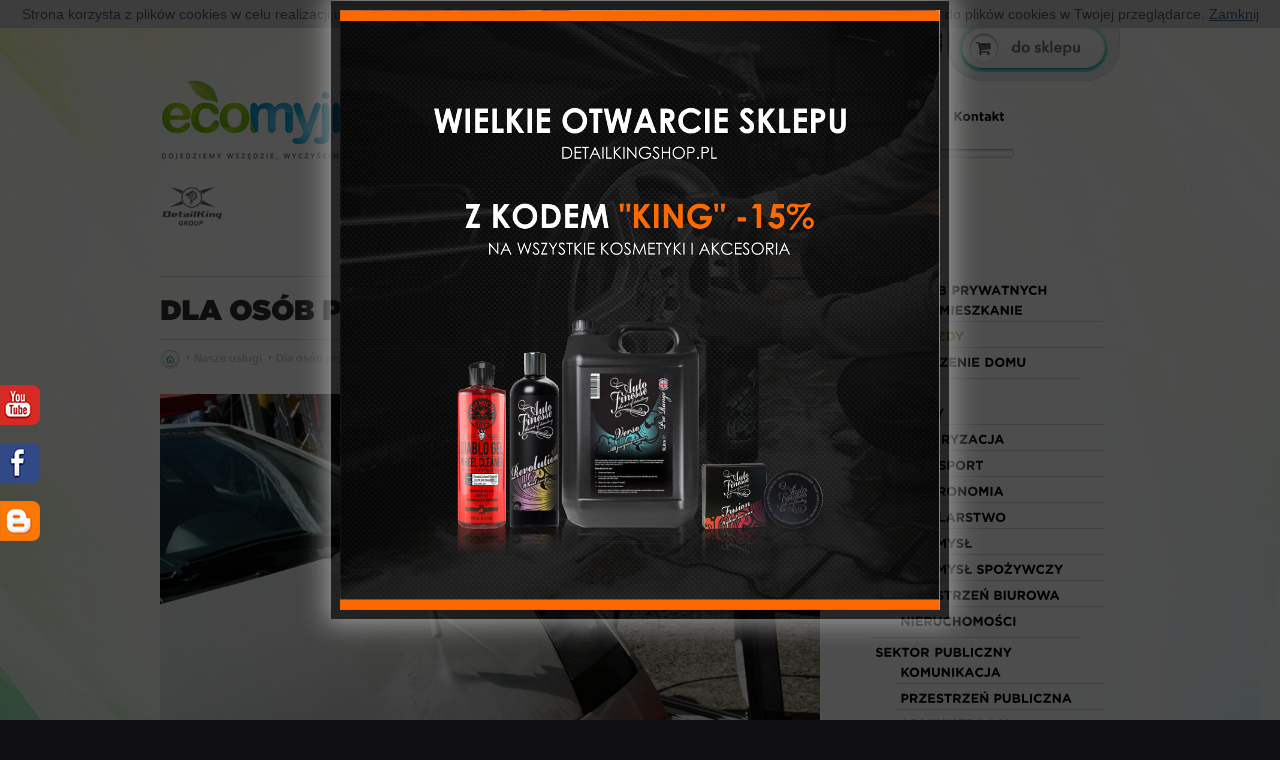

--- FILE ---
content_type: text/html; charset=UTF-8
request_url: http://www.ecomyjnia.pl/page/76/pojazdy
body_size: 6180
content:
<!DOCTYPE html>
<!--[if lt IE 7 ]> <html class="ie ie6"> <![endif]-->
<!--[if IE 7 ]>    <html class="ie ie7"> <![endif]-->
<!--[if IE 8 ]>    <html class="ie ie8"> <![endif]-->
<!--[if (gt IE 8)|!(IE)]><!--> <html> <!--<![endif]-->
    <head>
		<base href="http://www.ecomyjnia.pl/" />
		<meta http-equiv="Content-Type" content="text/html; charset=utf-8" />

<title>Pojazdy - Ecomyjnia</title>

<meta name="keywords" content="pojazdy" lang="pl" />
<meta name="description" content="pojazdy" lang="pl" />
<meta name="author" content="Artneo.pl" />
<meta name="Robots" content="all" />
<meta name="Revisit-after" content="14 days" />

		<!--<link href="css/style.css" rel="stylesheet" type="text/css" />-->
		<link href="css/style_pl.css?6" rel="stylesheet" type="text/css" />
		<link href="gfx/frontend/css/cms.css" rel="stylesheet" type="text/css" />
		<script src="js/scripts_gb.js" type="text/javascript"></script>
				<script src="js/cufon.js" type="text/javascript"></script>
		<script src="js/fonts.js" type="text/javascript"></script>
		<script src="js/maps.js" type="text/javascript"></script>
				<script src="js/frontend_pl.js?3" type="text/javascript"></script>
				<script src="js/jquery.cycle.min.js" type="text/javascript"></script>
		<script src="js/jquery.bpopup.min.js" type="text/javascript"></script>
				<script type="text/javascript">
			$(document).ready(function () {
				$('iframe.movie').each(function () {
					var url = $(this).attr("src");
					$(this).attr("src", url + "?wmode=transparent");
				});
			});
		</script>
		<script src="external/clearbox/clearbox.js" type="text/javascript"></script>
		<script type="text/javascript">
function start_cookie_alert(){
        var div = document.createElement('div');
    div.id = 'cookie-alert';
    div.style.zIndex=2000;
    div.style.position="fixed";
    div.style.width="100%";
    div.style.left=0;
    div.style.top=0;
    var html = "<div style=\"background: none #CCC; color: #555; font-size: 14px; padding: 6px 0; text-align: center;\">\n\tStrona korzysta z plik&oacute;w cookies w celu realizacji us\u0142ug i zgodnie z <a href=\"javascript:void(0)\" onclick=\"info_cookie()\" style=\"text-decoration:underline;\">Polityk\u0105 Plik&oacute;w Cookies<\/a>. Mo\u017cesz okre\u015bli\u0107 warunki przechowywania lub dost\u0119pu do plik&oacute;w cookies w Twojej przegl\u0105darce. <a href=\"javascript:void(0)\" onclick=\"accept_cookie()\" style=\"text-decoration:underline;\">Zamknij<\/a><\/div>\n";
	if(document.body.firstChild) document.body.insertBefore(div, document.body.firstChild);
    else document.body.appendChild(div);
	div.innerHTML=html;
    }

function accept_cookie(){
	document.getElementById('cookie-alert').style.display="none";
	var exdays = 5000;
	var exdate=new Date();
	exdate.setDate(exdate.getDate() + exdays);
	var c_value=escape("yes") + ((exdays==null) ? "" : "; expires="+exdate.toUTCString());
	document.cookie="cookie-accept" + "=" + c_value + ";path=/";
}

function info_cookie(){
	if(typeof window.CB_Open == 'function'){
		CB_Open('href=http://www.ecomyjnia.pl/polityka-plikow-cookies,,width=500,,height=450'); 
	} else {
		window.open("http://www.ecomyjnia.pl/polityka-plikow-cookies",'Polityka Plików Cookies','height=500,width=450');
	}
}

if (window.addEventListener) {
  window.addEventListener('load', start_cookie_alert, false);
} else if (window.attachEvent) {
  window.attachEvent('onload', start_cookie_alert);
}
</script>
		<!-- Global site tag (gtag.js) - Google Analytics -->
<script async src="https://www.googletagmanager.com/gtag/js?id=UA-111469777-1"></script>
<script>
  window.dataLayer = window.dataLayer || [];
  function gtag(){dataLayer.push(arguments);}
  gtag('js', new Date());

  gtag('config', 'UA-111469777-1');
</script>    </head>

    <body><!-- rr -->
    		<div id="fb-root"></div>
<script>(function(d, s, id) {
  var js, fjs = d.getElementsByTagName(s)[0];
  if (d.getElementById(id)) return;
  js = d.createElement(s); js.id = id;
  js.src = "//connect.facebook.net/pl_PL/sdk.js#xfbml=1&version=v2.3";
  fjs.parentNode.insertBefore(js, fjs);
}(document, 'script', 'facebook-jssdk'));</script>
    	
    	
				         			<script type="text/javascript">
			$(document).ready(function() {
				$('#element_to_pop_up').bPopup({
					speed: 450,
		            transition: 'slideDown',
		            content:'image',
		            contentContainer:'.contentPOP',
		            //loadUrl:'images/ecomyjnia_kaufland.png'
		            loadUrl:'images/popup_20180309.png'
		        });
			});
			</script>
	
			<div id="element_to_pop_up" style=" cursor: pointer; display:none; background-color: rgba(0, 0, 0, 0.5); box-shadow: 0 0 25px 5px #999999; padding: 9px;" onclick="$('#element_to_pop_up').bPopup().close();">
				<a title="Kliknij aby przejść do sklepu" href="https://detailkingshop.pl/" target="_blank">
					<div class="contentPOP">
					</div>
				</a>
			</div>
            				
				
		<div class="main">
			<div class="socialmedia">
				<ul>
					<li>
						<a href="http://www.youtube.com/user/detailkinggroup?feature=mhee" target="_blank">
							<img src="images/socialmedia/youtube.png" alt="">
						</a>
					</li>
					<li>
						<a href="http://www.facebook.com/ecomyjnia.poland" target="_blank">
							<img src="images/socialmedia/facebook.png" alt="">
						</a>
					</li>
					<li>
						<a href="http://ecomyjnia.blogspot.com/" target="_blank">
							<img src="images/socialmedia/blogspot.png" alt="">
						</a>
					</li>
				</ul>
			</div>
			<div class="wrapper">
								<div style="text-align:right; margin:0; padding:0; z-index:5">
					<ul class="flags">
						<li><a href="http://www.detailkinggroup.com/"><img src="images/flags/ru_RU.png" alt="ru_RU" /></a></li>
						<li><a href="http://www.detailkinggroup.com/"><img src="images/flags/de_DE.png" alt="de_DE" /></a></li>
						<li><a href="http://www.detailkinggroup.com/"><img src="images/flags/en_UK.png" alt="en_UK" /></a></li>
					</ul>
					<a style="display: inline-block; vertical-align: middle;" href="http://sklep.detailking.pl/" target="_blank"><img src="images/sklep.png" alt="" /></a>
				</div>
								<div class="header">
										<a href="http://www.ecomyjnia.pl/"><img class="logo" src="images/logo3_pl.png" alt="Ecomyjnia" style="padding-bottom: 10px;" /></a>
					<div class="menu cf">
						
<ul id="menu_top" class="cf">
<li><a href="http://www.ecomyjnia.pl/"><img src="images/home.png" /></a></li>
    

	<li ><a href="http://www.ecomyjnia.pl/page/2/o-nas" title="O nas">O nas</a></li><li class="active" ><a class="active" href="http://www.ecomyjnia.pl/page/30/nasze-uslugi" title="Nasze usługi">Nasze usługi</a></li><li ><a href="http://www.ecomyjnia.pl/nasze_punkty" title="Nasze punkty">Nasze punkty</a></li><li ><a href="http://www.ecomyjnia.pl/page/29/nasze-produkty" title="Nasze produkty">Nasze produkty</a></li><li ><a href="/page/32/pomysl-na-biznes" title="Oferta">Oferta</a></li><li ><a href="http://www.ecomyjnia.pl/kontakt" title="Kontakt">Kontakt</a></li>	
</ul>
						<div class="bar">
							<div class="track"></div>
						</div>
					</div>
										<div class="detailkingwhite">
						<a href="http://detailkinggroup.pl/"><img src="images/detailking-white.png" alt="DetailKingGroup"></a>
					</div>
									</div>
			</div>

			<div class="wrapper cf">
				

					<div class="wrap">
						<h1 class="title">Dla osób prywatnych / Pojazdy</h1>						<ul class="nav cf">
    <li>
		<a href="http://www.ecomyjnia.pl/" class="first" itemprop="url"><img src="images/homebread.png" /></a>
	    </li>
<li><a href="http://www.ecomyjnia.pl/page/30/nasze-uslugi" itemprop="url">Nasze usługi</a></li><li><a href="http://www.ecomyjnia.pl/page/69/dla-osob-prywatnych" itemprop="url">Dla osób prywatnych</a></li><li><a class="active"  itemprop="url">Pojazdy</a></li></ul>						
<p>
	<img alt="" src="/userfiles/Zdjecia/1186233_720933704603329_1443029263_n.jpg" style="width: 660px; height: 440px;" /></p>
<p>
	<span style="font-size:12px;"><span style="font-family: arial;">Wychodząc naprzeciw rosnącym oczekiwaniom klient&oacute;w, naszym priorytetem jest Państwa czas i wygoda. Właśnie dlatego proponujemy skorzystanie z usług naszych jednostek mobilnych, kt&oacute;re przyjadą i umyją samoch&oacute;d/motor/rower w czasie i miejscu dogodnym dla Państwa. W przypadku braku możliwości wykonania usługi z dojazdem, serdecznie zapraszamy do naszych punkt&oacute;w stacjonarnych</span></span>.</p>
<p>
	<span style="font-size:12px;"><span style="font-family: arial;">Proponujemy Państwu m. in.:</span></span></p>
<ul>
	<li>
		<span style="font-size:12px;"><span style="font-family: arial;">mycie zewnętrzne</span></span></li>
	<li>
		<span style="font-size:12px;"><span style="font-family: arial;">sprzątanie wewnątrz</span></span></li>
	<li>
		<span style="font-size:12px;"><span style="font-family: arial;">pranie i zabezpieczenie tapicerek welurowych</span></span></li>
	<li>
		czyszczenie i impregnację tapicerek sk&oacute;rzanych</li>
	<li>
		<span style="font-size:12px;"><span style="font-family: arial;">usuwanie nieprzyjemnych zapach&oacute;w</span></span></li>
	<li>
		<span style="font-size:12px;"><span style="font-family: arial;">odplamianie i usuwanie trudnych zabrudzeń (smary, oleje itp.)</span></span></li>
	<li>
		<span style="font-size:12px;"><span style="font-family: arial;">usuwanie naklejek</span></span></li>
	<li>
		<span style="font-size:12px;"><span style="font-family: arial;">dezynfekcję</span></span></li>
	<li>
		<span style="font-size:12px;"><span style="font-family: arial;">ozonowanie</span></span></li>
	<li>
		<span style="font-size:12px;"><span style="font-family: arial;">przygotowanie do sprzedaży</span></span></li>
</ul>
<p>
	Na specjalne życzenie, wybrane jednostki&nbsp; zajmują się r&oacute;wnież:</p>
<ul>
	<li>
		auto detailingiem (polerowanie lakieru, usuwanie rys, polerowanie reflektor&oacute;w, nakładanie warstw zabezpieczających itp.)</li>
	<li>
		naprawami Smart Repair (wyciąganie wgnieceń bez lakierowania, likwidowanie otarć i pęknięć element&oacute;w plastikowych, renowacja tapicerek sk&oacute;rzanych i materiałowych - usuwanie dziur, ubytk&oacute;w itp., lakierowanie i uzupełnianie ubytk&oacute;w w felgach aluminiowych, naprawa odprysk&oacute;w i zarysowań na szybach)</li>
</ul>
<p>
	<span style="font-size:12px;"><span style="font-family: arial;">Gorąco zachęcamy do zapoznania się z listą naszych oddział&oacute;w oraz <b><a href="/page/5/nasze-punkty"><span style="color:#000000;">kontakt</span></a></b> telefoniczny lub mailowy. Nasi eksperci są stale do Państwa dyspozycji.</span></span></p>
<div style="width:652px; height:400px; margin-top:20px;">

<iframe frameborder="3" height="450" src="https://www.youtube.com/embed/rhJsQyUan24" width="20"></iframe>

</div> <h3><a href="http://www.ecomyjnia.pl/gallery/4/zdjecia">Zdjęcia</a></h3><p></p>

<div class="img_row clr"> 
	<a  href="http://www.ecomyjnia.pl/gallery/4/zdjecia"><img alt="" src="userfiles/gallery/1390408307/0_1393586701_thumb.jpg" /></a><a  href="http://www.ecomyjnia.pl/gallery/4/zdjecia"><img alt="" src="userfiles/gallery/1390408307/1_1393586701_thumb.jpg" /></a><a  href="http://www.ecomyjnia.pl/gallery/4/zdjecia"><img alt="" src="userfiles/gallery/1390408307/2_1393586701_thumb.jpg" /></a><a  href="http://www.ecomyjnia.pl/gallery/4/zdjecia"><img alt="" src="userfiles/gallery/1390408307/3_1393586701_thumb.jpg" /></a></div>
<div class="img_row clr">
</div>
<div class="clr"></div>
	<p class="paginacja"></p>

					</div>
					<div class="submenu">

						
													<ul class="smenu">
	<li class="rollup" id="art69"><a href="http://www.ecomyjnia.pl/page/69/dla-osob-prywatnych" title="Dla osób prywatnych">Dla osób prywatnych</a><ul class="sub children"><li ><a href="http://www.ecomyjnia.pl/page/75/dommieszkanie" title="Dom/mieszkanie">Dom/mieszkanie</a></li><li class="active"><a href="http://www.ecomyjnia.pl/page/76/pojazdy" title="Pojazdy">Pojazdy</a></li><li ><a href="http://www.ecomyjnia.pl/page/77/otoczenie-domu" title="Otoczenie domu">Otoczenie domu</a></li></ul></li><li  id="art71"><a href="http://www.ecomyjnia.pl/page/71/dla-firm" title="Dla firm">Dla firm</a><ul class="sub children"><li ><a href="http://www.ecomyjnia.pl/page/122/floty" title="Floty">Floty</a></li><li ><a href="http://www.ecomyjnia.pl/page/121/motoryzacja" title="Motoryzacja">Motoryzacja</a></li><li ><a href="http://www.ecomyjnia.pl/page/123/transport" title="Transport">Transport</a></li><li ><a href="http://www.ecomyjnia.pl/page/39/gastronomia" title="Gastronomia">Gastronomia</a></li><li ><a href="http://www.ecomyjnia.pl/page/40/hotelarstwo" title="Hotelarstwo">Hotelarstwo</a></li><li ><a href="http://www.ecomyjnia.pl/page/41/przemysl" title="Przemysł">Przemysł</a></li><li ><a href="http://www.ecomyjnia.pl/page/124/przemysl-spozywczy" title="Przemysł spożywczy">Przemysł spożywczy</a></li><li ><a href="http://www.ecomyjnia.pl/page/73/przestrzen-biurowa" title="Przestrzeń biurowa">Przestrzeń biurowa</a></li><li ><a href="http://www.ecomyjnia.pl/page/125/nieruchomosci" title="Nieruchomości">Nieruchomości</a></li></ul></li><li  id="art70"><a href="http://www.ecomyjnia.pl/page/70/sektor-publiczny" title="Sektor publiczny">Sektor publiczny</a><ul class="sub children"><li ><a href="http://www.ecomyjnia.pl/page/37/komunikacja" title="Komunikacja">Komunikacja</a></li><li ><a href="http://www.ecomyjnia.pl/page/84/przestrzen-publiczna" title="Przestrzeń publiczna">Przestrzeń publiczna</a></li><li ><a href="http://www.ecomyjnia.pl/page/79/administracja" title="Administracja">Administracja</a></li><li ><a href="http://www.ecomyjnia.pl/page/42/ochrona-zdrowia" title="Ochrona zdrowia">Ochrona zdrowia</a></li><li ><a href="http://www.ecomyjnia.pl/page/126/szkolnictwo" title="Szkolnictwo">Szkolnictwo</a></li></ul></li><li  id="art74"><a href="http://www.ecomyjnia.pl/page/74/uslugi-dodatkowe" title="Usługi dodatkowe">Usługi dodatkowe</a><ul class="sub children"><li ><a href="http://www.ecomyjnia.pl/page/82/naprawy-estetyczne" title="Naprawy estetyczne">Naprawy estetyczne</a></li><li ><a href="http://www.ecomyjnia.pl/page/83/auto-kosmetyka" title="Auto kosmetyka">Auto kosmetyka</a></li><li ><a href="http://www.ecomyjnia.pl/page/81/dezynfekcja" title="Dezynfekcja">Dezynfekcja</a></li><li ><a href="http://www.ecomyjnia.pl/page/127/usuwanie-graffiti" title="Usuwanie graffiti">Usuwanie graffiti</a></li><li ><a href="http://www.ecomyjnia.pl/page/80/inne-uslugi" title="Inne usługi">Inne usługi</a></li></ul></li></ul>
						
													
<div class="contact">
	<div class="wr">
		<h2>Pomysł<br />na biznes</h2>
		<span class="sub">program partnerski</span> 
				<a class="pro" href="/page/25/otworz-myjnia-mobilna">
			<img src="/images/samochodnastronie_pl.png" />
			<span class="pl">Otwórz myjnię mobilną</span>
		</a> 
		<a class="pro" href="page/26/otworz-myjnie-stacjonarna">
			<img src="/userfiles/files/icon2_pl.png" />
			<span class="pl">Otwórz myjnię stacjo- narną</span>
		</a>
		<a class="pro" href="page/27/kup-sprzet">
			<img src="/userfiles/files/icon1_pl.png" />
			<span class="pl">Kup sprzęt</span>
		</a>
		<a class="pro" href="page/162/zostan-dystrybutorem">
			<img src="/userfiles/files/icon4_pl.png" />
			<span class="pl">Dystry- bucja</span>
		</a>
			</div>
</div>

							<div class="search">
								<form action="http://www.ecomyjnia.pl/search" accept-charset="utf-8" method="post"><div style="display:none">
<input type="hidden" name="csrf_aw_cms" value="e98aa67e1b47b0fe9b1c5c7259a7c0d9" />
</div>								<input type="text" name="query" />
								</form>							</div>
											</div>
				

				


			</div>
			<div class="sep"></div>
		</div>
		<div class="footer">
			<div class="wrapper2">
				<div class="top cf">
					<div class="row one">
						
						<a href="page/32/pomysl-na-biznes/"><h3>Myjnia parowa <br /> twój sposób <span class="tuq"><br />na biznes</span></h3></a>
						<p style="text-align: justify;">
	<strong>Zapraszamy do wsp&oacute;łpracy w zakresie tworzenia największej sieci parowych myjni samochodowych w Europie.</strong> Opr&oacute;cz Polski nasze jednostki działają już w Czechach, Słowacji, Niemczech, Rosji, Holandii oraz Irlandii. Nowe umowy wsp&oacute;łpracy podpisywane są w kolejnych krajach, stale poszukujemy dynamicznych, zorientowanych na sukces os&oacute;b zainteresowanych podjęciem wsp&oacute;łpracy w kraju oraz za granicą.</p>
<p style="text-align: justify;">
	&nbsp;</p>
						<a class="more" href="page/32/pomysl-na-biznes/"><img src="images/more-dark.png" alt="Więcej" /></a>
						<a class="fr" href="http://ecomyjnia.blogspot.com/2012/12/myjnia-parowa-sposobem-na-biznes.html" target="_blank"><img src="images/icon-2.png" alt="#" /> przykładowy biznes plan</a>					</div>
					<div class="row two">
						<h3>Katalog <br />urządzeń <span class="tuq"><br />Prezentacja</span></h3>
						<div class="kat_left">
														<span class="opis_ikony icon1">Katalog Urządzeń</span>
							<div class="kat_image">
								<a href="http://www.youblisher.com/p/1231513-Katalog-DetailKing-2015-2016/" target="_blank">									<img src="images/pdf_new.png" width="75" height="63" alt="Katalog Urządzeń" />
									</a>							</div>
							<a href="http://www.youblisher.com/p/1231513-Katalog-DetailKing-2015-2016/" target="_blank">pobierz (PDF)</a>						</div>
						<div class="kat_right">
														<span class="opis_ikony icon2">Folder Biznesowy</span>
							<div class="kat_image">
								<a href="http://www.youblisher.com/p/919775-Detailking-katalog-biznesowy/" target="_blank">									<img src="images/pdf2.png" width="83" height="50" alt="Folder Biznesowy" />
									</a>							</div>
							<a href="http://www.youblisher.com/p/919775-Detailking-katalog-biznesowy/" target="_blank">pobierz (PDF)</a>						</div>
						
												<br /><br />
		<a style="float: left; margin-top: 44px;" href="/gwarancja" rel="clearbox[width=700,,height=400]"><img src="images/form.png" alt="" /></a>
							</div>
					<div class="row three">
						<a href="page/5/nasze-punkty/"><h3>Gdzie <br />nas znaleźć <span class="tuq"><br />Nasze punkty</span></h3></a>
						<p><a href="/page/5/nasze-punkty/"><img src="images/map_pl.png" class="map_pl" alt="Nasze punkty"/></a></p>
					</div>
				</div>
			</div>
			<div class="wrapper">
				<div class="middle">
					<span><img class="fl" src="images/warning.png" alt=""/>
						Chcesz kupić myjnię parową? Zadzwoń i umów się na prezentację: <span class="tuq">669 955 001</span>
						<img class="fr" src="images/warning.png" alt=""/></span>
				</div>
				<div class="bottom">
					<div class="left">
						<span class="rights" >&copy; Copyright by 2026 <span class="green">eco</span><span class="tuq">myjnia</span> | All rights Reserved</span> <br />
						<span>
							Centrum Myjni Parowych, 40-203 Katowice <br />
							al. Roździeńskiego 188						</span>

						<div class="detailkingblack" style="margin-top:-10px;"><a target="_blank" href="http://detailkinggroup.pl/"><img src="images/detailking-black.png" alt="DetailKingGroup"></a></div>
					</div>
					<div class="right">
						<ul class="cf" style="padding-left:0;">
	<li ><a href="http://www.ecomyjnia.pl/page/2/o-nas" title="O nas">O nas</a></li><li class="active" ><a class="active" href="http://www.ecomyjnia.pl/page/30/nasze-uslugi" title="Nasze usługi">Nasze usługi</a></li><li ><a href="http://www.ecomyjnia.pl/nasze_punkty" title="Nasze punkty">Nasze punkty</a></li><li ><a href="http://www.ecomyjnia.pl/page/29/nasze-produkty" title="Nasze produkty">Nasze produkty</a></li><li ><a href="/page/32/pomysl-na-biznes" title="Oferta">Oferta</a></li><li ><a href="http://www.ecomyjnia.pl/kontakt" title="Kontakt">Kontakt</a></li>	
</ul>						<span>projekt i realizacja <a target="_blank" title="Strony internetowe Olsztyn" href="http://www.artneo.pl">Artneo.pl</a></span>
					</div>
				</div>
			</div>
		</div>
		    </body>
</html>

--- FILE ---
content_type: text/css
request_url: http://www.ecomyjnia.pl/css/style_pl.css?6
body_size: 3976
content:
.popup{
	position:fixed;
	top:0;
	left:0;
	right:0;
	bottom:0;
	background-color:rgba(0,0,0,0.4);
	z-index:99999999;
}
.popup .inner{
	position:absolute;
}
.popup a.close{
	display:block;
	position:absolute;
	top:-15px;
	right:-15px;
	width:38px;
	height:37px;
	background-image:url(../images/close.png);
}


body { margin: 0px; padding: 0px; color: #2f2d2d; font-family: Arial, 'Arial CE', sans-serif; font-size: 0.8em; background: #101012; }
p { margin: 12px 0px; font-size: 13px; color: #565656 }
h1 { margin: 16px 0px 14px 0px; font-size: 28px; text-transform: uppercase; font-weight: 500; }
h2 { margin: 25px 0px; font-size: 16px; text-transform: uppercase; font-weight: 500; }
h3 { margin: 13px 0px 11px 0px; font-size: 1.35em; font-weight: bold; }
h4 { margin: 12px 0px 10px 0px; padding: 5px 0px; font-size: 14px; color: #000; font-weight: bold; border-bottom: 1px solid #d7d7d7; }
h5, h5 a { margin: 12px 0px 10px 0px; padding: 5px 0px; font-size: 15px; color: #000; font-weight: 700; }
a { color: #3a5b7f; text-decoration: none; }
a:hover { color: #A0C175; }
a img { border-style: none; }
table.styled { border: 1px solid #EaEaEa; }
	table.styled th { padding: 7px 8px; background-color: #628CC4; color: #FFF; }
	table.styled td { margin: 3px; padding: 5px 8px; background-color: #FDFDFD; }
	table.styled tr:nth-child(odd) td { background-color: #F3F3F3; }
body > iframe { position: absolute; }


.fl { float: left; }
.fr { float: right; }
.tac { text-align: center; }
.tar { text-align: right; }
.rtl { direction: rtl; unicode-bidi: bidi-override; }
.img_row a { margin: 5px; display: block; float: left; }
.img_row img { border: 1px solid #DDDDDD; padding: 5px; width: 142px; }
.img_row img:hover {border-color: #AAC43E; }
.gallery { float: left; text-align: center; width: 170px; }
.l_wstecz { margin-top: 14px; text-align: center; }
*:focus { outline: medium none; }
.cf:after { height: 0; display: block; visibility: hidden; clear: both; font-size: 0; content: " "; }
* html .cf { zoom: 1; } /* IE6 */
*:first-child+html .cf { zoom: 1; } /* IE7 */
ul.clear { margin: 0px; padding: 0px }
ul.clear li { list-style: none outside none;  }
.main { background: url('../images/bg.jpg') #FFF center top no-repeat; position: relative;  }
.socialmedia { position: fixed; top: 385px; left: 0px; z-index:9999999}
.socialmedia ul { list-style: none; padding: 0; margin: 0; }
.socialmedia ul li { margin-bottom: 15px; padding: 0; }
.footer { height: 540px }
.foot404 {height: auto !important;}

.wrapper { width: 960px; margin: 0px auto }
.wrapper2 { width: 1030px; margin: 0px auto }
.wrap { width: 660px; border-top: 1px solid #d7d7d7; float: left }

.header .logo {position:relative; bottom: 10px;}
	.header { padding: 0px 0px 90px 0px; position: relative; }
		.header .menu { float: right; width: 690px; margin-top: 10px }
		.header .menu ul { margin: 4px 0px 0px 0px; padding: 0px }
		.header .menu a { position: relative; z-index: 20; line-height: 35px; font-size: 12px; font-weight: 700; color: #000 }
		.header .menu a:hover, .header .menu a.active { color: #7fa22a }
		.header .menu li { position: relative; list-style: none outside none; margin: 0px 10px; float: left }
.header .menu .bar { position: relative; background: url('../images/menu-bar.png'); height: 7px; width: 520px; margin: 0px 62px auto; border: 1px solid; border-color: #a8a8a8 #cecece #cecece #a8a8a8; border-radius: 5px; }
			.header .menu .bar .track { position: absolute; height: 5px; margin: 1px; width: 38px; background: url('../images/truck.png'); border-radius: 3px; left: 6px; }
		.header .menu li ul { display: none }
		.header .menu li:hover ul { display: block }
		.header .menu li ul { position: absolute; left: -30px; top: 0px; padding: 50px; margin: 0px; background: url('../images/bg-menu2.png'); width: 152px; height: 202px; padding: 50px 15px 15px 15px; z-index: 10 }
			.header .menu li ul li { background: url('../images/menu-sep.png') left bottom repeat-x;  width: 100%; margin: 0px; padding: 0px }
				.header .menu li ul li a { margin-left: 5px; text-transform: uppercase; font-weight: 700; color: #000; font-size: 10px; line-height: 28px }

.main .sep { width: 100%; background: url('../images/bar.png'); height: 17px; margin-top: 40px; }
.main .sep404 { position:absolute; bottom: 0; }
.nav { margin: 0px; padding: 10px 0px; border-top: 1px solid #d7d7d7 }
.nav li:first-child { background: none; padding-left: 0px }
.nav li { float: left; list-style: none outside none; background: url('../images/dot.png') no-repeat left center; padding: 0px 7px;  }
.nav li a { font-size: 11px; color: #cacaca; font-weight: bold }
.nav li a.active { color: #30a9ca }

.submenu { float: right; width: 290px }
	.smenu { margin: 0 0 20px; padding: 0px; }
		.smenu li { list-style: none outside none; padding: 5px; border-top: 1px solid #d7d7d7; width: 200px; margin: 0px auto }
		.smenu li:first-child { border: 0px; }
		.smenu li a { text-transform: uppercase; font-weight: 700; color: #000; font-size: 12px; }
		.smenu li a:hover, .smenu li.active > a { color: #7fa22a }
		.smenu .sub { padding-left: 20px; }

.agent li { width: 290px; height: 210px; margin-right: 40px; float: left }
.agent li a { font-weight: bold }
.agent p { color: #a1a0a0 }

.slider { position: relative; height: 470px } 
.slider .pag { margin: 0px; padding: 0px; position: relative; z-index: 10 }
	.slider .pag li { list-style: none outside none; width: 105px; height: 105px; background: url('../images/pkt.png') no-repeat center center; text-align: center; line-height: 105px; float: left }
	.slider .pag li.active { background: url('../images/pkt-hover.png') no-repeat center center }
	.slider .pag li img { vertical-align: middle }
	
	.slider .sld { display: block; width: 440px!important;  margin: 0px; padding: 0px }
	.slider .sld .list { margin-left: 625px; margin-top: 50px }
	.slider .sld li { list-style: none outside none; z-index: 2 }
	.slider .sld .nr { color: #26abe3; font-size: 13px; line-height: 20px; font-weight: 700 }
	.slider .sld .xl { font-size: 29px; line-height: 29px; font-weight: 500; text-transform: uppercase }
	.slider .sld .xl.min { text-transform: lowercase; white-space: nowrap }
	.slider .sld .xxl {  font-size: 37px; line-height: 37px; font-weight: 500; text-transform: uppercase }
	.slider .sld p { font-size: 13px; width: 300px; margin: 30px 0px }

 
	

	.slider .sld .pos1 { position: absolute; left: -158px; top: 80px; z-index: -1 }
	.slider .sld .pos2 { position: absolute; left: -194px; top: 120px; z-index: -2 }
	.slider .sld .pos3 { position: absolute; left: -141px; top: 90px; z-index: -2 }
	.slider .sld .pos4 { position: absolute; left: -102px; top: 50px; z-index: -2 }
	.slider .sld .pos5 { position: absolute; left: -241px; top: 90px; z-index: -2 }
	
	
	.slider .left { width: 34px; height: 19px; background: url('../images/left.png') no-repeat center center; float: left }
	.slider .right { width: 34px; height: 19px; background: url('../images/right.png') no-repeat center center; float: right }
	.slider .left:hover {background: url('../images/left-hover.png') no-repeat center center }
	.slider .right:hover {background: url('../images/right-hover.png') no-repeat center center }
	.slider .arrow { margin: 100px auto 0px auto; width: 75px; position: relative; z-index: 10; cursor: pointer }
	
.search, .contact input { background: url('../images/gd-1.png'); height: 23px; border: 1px solid; border-color: #a8a8a8 #d0d0d0 #d0d0d0 #d0d0d0; border-radius: 12px; width: 210px; margin: 0px 0px 0px auto }
.search { width: 260px; margin-top: 24px; }	
	
	.search input { background: transparent; border: 0px; margin: 2px 10px; padding-left: 20px; background: url('../images/search.png') no-repeat left center }
	
.offer { width: 210px;  border: 1px solid; border-color: #a8a8a8 #d0d0d0 #d0d0d0 #d0d0d0; border-radius: 12px; margin: 20px 0px 0px auto; background: url('../images/gd-2.png')  } 
	.offer h2, .contact h2 { font-size: 19px; line-height: 19px; margin: 0px }
	.offer span, .contact span.sub { color: #34a9c1; font-size: 12px; font-weight: 500 }
	.offer p { font-size: 11px; color: #5c5c5c; margin: 30px 0px }
	.offer img { margin: 20px 0px }
	.offer .people { padding: 30px; background: url('../images/people.png') no-repeat right center }
	
.contact {  width: 260px; background: url('../images/gd-2.png') #F2F2F2 repeat-x; border: 1px solid; border-color: #a8a8a8 #d0d0d0 #d0d0d0 #d0d0d0; border-radius: 12px; margin: 0 0 5px auto; }	
	.contact .wr { margin: 6px 8px; border: solid; border-width: 1px; border-color: #d0d0d0 #d0d0d0 #d0d0d0 #d0d0d0; background: #FFF; border-radius: 8px; padding: 10px }
	.contact input { padding: 0px 5px; margin: 10px 0px }
	.contact input[type=checkbox] { padding:0; width:13px; height:13px; }
	.contact textarea { padding: 5px; height: 100px; background: url('../images/gd-2.png') left center repeat-x;  border: 1px solid; border-color: #a8a8a8 #d0d0d0 #d0d0d0 #d0d0d0; border-radius: 12px; width: 210px; margin: 10px 0px 10px auto }
	.contact span { color: #716f6f; font-size: 12px; font-weight: bold }
	.contact form { margin-top: 10px }
	
	.contact .pro { display: block; height: 80px; background: url('../images/gd-2.png') left center repeat-x; color: #000; padding: 10px; margin: 10px 0px; border: 1px solid; border-color: #d0d0d0 #d0d0d0 #a8a8a8 #d0d0d0; border-radius: 12px;  }
		.contact .pro img { float: left; margin: 10px 6px }
		.contact .pro span.pl { text-transform: uppercase; font-weight: 500; font-size: 19px; line-height: 19px; margin: 0; color:#000;}
		.contact .pro span.en { text-transform: uppercase; font-weight: 500; font-size: 11px; line-height: 11px; margin: 0; color:#000;}
		
	.map_list { margin: 0px; padding: 0px; width: 300px; display: block; float: left }
			.map_list li { list-style: none outside none; width: 150px; float: left }
			.map_list li a { color: #000; font-size: 14px; line-height: 20px }
			.map_list li a.line { text-decoration: underline }
		
		.maps { position: relative; top: -60px; width: 331px; height: 312px; float: right }
		.maps .href { position: absolute; top: 0px; left: 0px; z-index: 3 }
			.maps .woj li { position: absolute;  z-index: 1; list-style: none outside none; display: none }
			.maps .w01 { left: 2px; top: 17px }
			.maps .w02 { left: 87px; top: 2px }
			.maps .w03 { left: 167px; top: 24px }
			.maps .w04 { left: 248px; top: 26px }
			.maps .w05 { left: 15px; top: 97px }
			.maps .w06 { left: 57px; top: 69px }
			.maps .w07 { left: 106px; top: 61px }
			.maps .w08 { left: 172px; top: 77px }
			.maps .w09 { left: 29px; top: 169px }
			.maps .w10 { left: 132px; top: 136px }
			.maps .w11 { left: 251px; top: 142px }
			.maps .w12 { left: 94px; top: 200px }
			.maps .w13 { left: 131px; top: 205px }
			.maps .w14 { left: 186px; top: 192px }
			.maps .w15 { left: 167px; top: 235px }
			.maps .w16 { left: 233px; top: 219px }
			
			.maps .point li { list-style: none outside none; }
			.maps .point li a { position: absolute; z-index: 5; list-style: none outside none; display: block; background: url('../images/woj/dot.png'); width: 8px; height: 9px }
			.maps .point li a.wars { background: url('../images/woj/centre.png'); width: 28px; height: 26px }
		
.wrape { width: 670px; float: left; padding-top: 110px; position-relative; z-index:10; }
	.wrape .row:first-child {  padding-left: 0px }
    .wrape .row:nth-child(2), .wrape .movies .row:nth-child(3) { padding-top: 50px; }
	.wrape .row { width: 200px; float: left; padding-left: 35px; font-size: 11px }
	.wrape .row p { font-size: 11px }
	.wrape .row ul { margin: 0px; padding: 0px }
	.wrape .row ul li { list-style: none outside none; display: block;border-top: 1px solid #d7d7d7; padding: 15px 0px }
	.wrape .row li a { color: #000; font-weight: bold; }
	.wrape .row li a:hover { color: #80c0a4 }
	.wrape .row ul li:first-child { border: 0px }
	.wrape .row .thumb { border-radius: 15px; margin: 5px 0px }
    .wrape .movies .row .movie { border: 1px solid #a6a6a6; border-radius: 23px; overflow: hidden; padding: 0 4px 4px 0; height: 149px; width: 199px;}
    .wrape .movies .row .movie_in { border: 2px solid #ffffff; border-radius: 10px; overflow: hidden; height: 149px; width: 199px; position:relative; }
.thumb img { border-radius: 10px; margin: 5px }
.footer h3 { font-size: 15px; line-height: 15px; text-transform: uppercase; font-weight: 500; color: #FFF; margin-bottom: 10px }
	
	.more2 { display: block; font-weight: bold; font-size: 11px; color: #8ac5ab; padding: 15px 30px 0px 0px ; text-align: right }
	.tuq { color: #8ae1db }
	.black { color: #000; font-weight: 700 }
	.green { color: #799d46 }
	.footer p { color: #FFF; font-size: 11px; line-height: 16px; padding: 10px 0px; font-family: Arial }	
	.footer a { color: #FFF; font-size: 11px; font-family: Arial;  }
	.footer .top { border-bottom: 1px solid #323233 }
	.footer .top .row { float: left }
	.footer .top .row.one { padding: 40px; width: 410px; }
	.footer .top .row.two { padding: 40px 30px 30px 30px; width: 170px; border-left: 1px solid #323233 }
		.footer .top .row.two p { color: #717173 }
	.footer .top .row.three { padding: 40px 40px; width: 200px; border-left: 1px solid #323233 }
	.footer .top img { vertical-align: middle }
	.footer .middle { font-size: 15px; text-transform: uppercase; line-height: 20px; font-weight: 500; text-align: center; color: #FFF; border-bottom: 1px solid #323233; padding: 30px 10px; letter-spacing: -1px }
	.footer .bottom { padding: 10px 10px }
		.footer .bottom .left { font-size: 11px; float: left; position:relative; }
		.footer .bottom .left .rights { color: #6c6b6b; line-height: 40px }
		.footer .bottom .right { float: right; text-align: right; font-size: 11px; font-family: Arial; }
		.footer .bottom  ul li:first-child { border: 0px }
		.footer .bottom  a { color: #404041;  }
		.footer .bottom  a:hover { color: #646466;  }
		.footer .bottom  ul li { list-style: none outside none; float: left; padding: 0px 15px; margin-bottom: 10px; border-left: 1px solid #404041 }
.news .img { float: left; width: 35%; }
.news .img_in { border-radius: 13px; border: 3px solid #ffffff; padding: 4px; display: inline-block; }
.news .img_in:hover { border-radius: 13px; border: 3px solid #5fe2c3; }
.news .img_in img { border-radius: 10px; }
.news .content { float: left; width: 60%; }
.news h2 a { color: #25aae2; }
.news .more2 { padding-right: 0; }

.corner {background: url(http://i40.tinypic.com/tak7dt.png) no-repeat top left; height: 20px; position: absolute; width: 20px; z-index: 99;}
.topleft {left: 0; top: 0;}
.topright {right: 0; top: 0; -moz-transform: rotate(90deg); -ms-transform: rotate(90deg); -o-transform: rotate(90deg); -webkit-transform: rotate(90deg);}
.bottomright {bottom: 0; right: 0; -moz-transform: rotate(180deg); -ms-transform: rotate(180deg);-o-transform: rotate(180deg); -webkit-transform: rotate(180deg);}
.bottomleft { bottom: 0; left: 0; -moz-transform: rotate(270deg); -ms-transform: rotate(270deg); -o-transform: rotate(270deg); -webkit-transform: rotate(270deg);}
.wrap iframe {width: 100%; height: 100%;}
.wrap .movies {border: 1px solid #a6a6a6; border-radius: 35px; overflow: hidden; margin-bottom: 5px; width: 200px; float:left; margin-right: 5px;}
.wrap .movies .movie_in {border: 2px solid #ffffff; border-radius: 37px; overflow: hidden; position:relative; height: 152px;}

.header .detailkingwhite {position:absolute; left:-7px; top: 100px;}

.left .detailkingblack {position:absolute; left: 270px; top: 20px;}
.wrap .paginacja {width: 660px; float: left;}

.wrap .paginacja *{
    display:block;
    float:left;
    background-image:url(../images/pagination_bg.png);
    height:25px;
    width:61px;
    text-align:center;
    padding:8px 0 0 0;
    margin:0 5px 0 0;
}

.map_en {
margin-top: -93px;
margin-bottom: -80px;
}

.footer .wrapper2 .row.two span.opis_ikony {
	width: 100%; 
	text-align: center; 
	display: block; 
	font-size: 9px; 
	color: #FFFFFF;
}


.kat_left {
    float: left;
    margin-top: 14px;
    width: 50%;
}

.kat_right {
    float: right;
    margin-top: 14px;
    width: 50%;
}

.kat_image {
    height: 64px;
}


.footer .top .row.two .kat_image a {
    display: block;
}

/* Krzysiowe style */
.face-container{ width: 434px; margin-top:15px; height:241px; background: #fefefe; border-radius:15px; border:1px solid #d0d0d0; float:left}

.flags {
    box-sizing: border-box;
    display: inline-block;
    list-style: outside none none;
    margin: 0;
    padding: 0;
    vertical-align: middle;
}
.flags > li {
    display: inline-block;
}
.flags a {
    display: block;
}



--- FILE ---
content_type: application/javascript
request_url: http://www.ecomyjnia.pl/js/frontend_pl.js?3
body_size: 893
content:
Cufon.replace('.menu a, h1, h2, h3, h5, .middle, .smenu a, .slider .sld span, .offer span, .contact span.sub, .contact .pro span', {hover: true, fontFamily: 'Gotham'});
$(document).ready(function () {

	any();
	$('.slider .sld').cycle({
		fx: 'fade',
		sync: 1,
		speed: 2000,
		timeout: 6000,
		pager: '.slider .pag',
		next: '.slider .right',
		next: '.slider .left',
				activePagerClass: 'active',
		pagerAnchorBuilder: function (idx, slide) {
			return '.slider .pag li a:eq(' + idx + ')';
		}
	});

	$('input[name="query"]').blur(function () {

		$(this).parent('form').submit();
	});

	$('.header .menu li').mouseenter(function () {
		var t = $(this).offset().left - $('.header .menu .bar').offset().left;
		if (t > 0)
			$('.header .menu .track').animate({left: t + "px"}, 100);
		if (t > 0)
			$('.header .menu .track').css({width: (this.offsetWidth) + "px"});
	});

	$('.map_list li a').click(function () {
		$('.maps .woj li').hide();
		$('.map_list li .line').removeClass('line');
		$('.maps .woj .' + $(this).attr("rel")).show();
		$(this).addClass('line');
	});

	$('#Poland area').each(function () {
		$(this).attr('coords', maps[$(this).attr('class')]).mouseenter(function () {
			$('.maps .woj').find('.' + $(this).attr('class')).show();
		}).mouseleave(function () {
			$('.maps .woj').find('.' + $(this).attr('class')).hide();
		});
		;
	});
	$('.popup .inner').each(function() {
		$(this).css({top: ($(this).parent().height() - $(this).height()) / 2});
		$(this).css({left: ($(this).parent().width() - $(this).outerWidth()) / 2});
	});
	$('.popup a.close').bind('click', function(e){
		e.preventDefault();
		$('.popup').fadeOut(200);
		$.cookie('popup', 'done', { expires: 1 });
	});
	center();
});

$(window).load(function(){
	center();
});
$(window).resize(function () {
	any();
	center();
});

function any() {
	if ($(window).height() < 1130) {
		wh = $(window).height() - 150;
		$('.main404').height(wh);
	}
};

function center(){
	$('.vertical_center').each(function() {
		$(this).css({top: '0px'});
		$(this).css({top: ($(this).parent().height() - $(this).height()) / 2});
	});
	$('.horizontal_center').each(function() {
		$(this).css({left: '0px'});
		$(this).css({left: ($(this).parent().width() - $(this).outerWidth()) / 2});
	});
}


--- FILE ---
content_type: application/javascript
request_url: http://www.ecomyjnia.pl/js/fonts.js
body_size: 20618
content:
Cufon.registerFont({"w":241,"face":{"font-family":"Gotham","font-weight":400,"font-stretch":"normal","units-per-em":"360","panose-1":"0 0 0 0 0 0 0 0 0 0","ascent":"288","descent":"-72","x-height":"4","bbox":"-9 -329 389 60.1308","underline-thickness":"18","underline-position":"-18","stemh":"40","stemv":"44","unicode-range":"U+0020-U+017C"},"glyphs":{" ":{"w":108},"A":{"d":"11,0r111,-254r41,0r111,254r-47,0r-26,-61r-119,0r-26,61r-45,0xm98,-100r87,0r-44,-101","w":284},"B":{"d":"32,-252v83,2,196,-19,196,65v0,30,-17,46,-36,56v86,29,54,131,-43,131r-117,0r0,-252xm76,-146v45,-1,108,9,108,-35v0,-41,-66,-31,-108,-32r0,67xm198,-74v0,-44,-76,-33,-122,-34r0,69v48,-2,122,12,122,-35","w":259,"k":{"?":2,"&":-4,"v":4,"w":4,"y":4,"T":5,"V":7,"W":5,"Y":11,"X":7}},"C":{"d":"149,4v-73,0,-128,-57,-128,-130v0,-72,54,-130,130,-130v46,0,75,16,99,39r-29,33v-48,-60,-153,-28,-153,58v0,49,35,89,83,89v31,0,50,-12,72,-32r29,29v-26,27,-56,44,-103,44","w":265,"k":{"J":3,"C":7,"G":7,"O":7,"Q":7,"\u0106":7,"\u00d3":7,"d":4,"g":4,"q":4,"c":4,"e":4,"o":4,"\u0107":4,"\u0119":4,"\u00f3":4,"v":4,"w":4,"y":4,"V":1,"W":1,"Y":4,"X":4,"x":4,"-":4}},"D":{"d":"32,0r0,-252r94,0v79,0,134,54,134,126v0,71,-55,126,-134,126r-94,0xm214,-125v0,-68,-58,-96,-137,-87r0,172v78,8,137,-17,137,-85","w":281,"k":{"?":7,"}":7,"]":7,")":11,"\/":14,"A":18,"\u0104":18,"J":14,".":14,",":14,"Z":15,"\u0179":15,"\u017b":15,"T":16,"V":16,"W":14,"Y":23,"S":4,"\u015a":4,"X":20,"x":4}},"E":{"d":"32,0r0,-252r187,0r0,40r-142,0r0,65r126,0r0,40r-126,0r0,67r144,0r0,40r-189,0","k":{"d":4,"g":4,"q":4,"c":4,"e":4,"o":4,"\u0107":4,"\u0119":4,"\u00f3":4,"v":4,"w":4,"y":4}},"F":{"d":"32,0r0,-252r188,0r0,40r-143,0r0,69r127,0r0,40r-127,0r0,103r-45,0","w":236,"k":{"\/":25,"?":-4,"&":7,"A":29,"\u0104":29,"J":40,".":36,",":36,"C":2,"G":2,"O":2,"Q":2,"\u0106":2,"\u00d3":2,"Z":4,"\u0179":4,"\u017b":4,"d":4,"g":4,"q":4,"c":5,"e":5,"o":5,"\u0107":5,"\u0119":5,"\u00f3":5,"a":9,"\u0105":9,"s":4,"\u015b":4,"v":5,"w":4,"y":5,"z":5,"\u017a":5,"\u017c":5}},"G":{"d":"152,4v-79,0,-131,-56,-131,-130v0,-71,54,-130,130,-130v44,0,71,12,97,34r-28,33v-19,-17,-39,-27,-71,-27v-46,0,-81,41,-81,90v0,79,89,115,146,71r0,-47r-64,0r0,-39r107,0r0,106v-25,21,-60,39,-105,39","w":282,"k":{"?":4,"a":-4,"\u0105":-4,"v":2,"y":2,"T":5,"V":9,"W":7,"Y":11,"X":4}},"H":{"d":"32,0r0,-252r45,0r0,105r120,0r0,-105r44,0r0,252r-44,0r0,-106r-120,0r0,106r-45,0","w":273},"I":{"d":"35,0r0,-252r44,0r0,252r-44,0","w":114},"J":{"d":"173,-86v11,99,-128,115,-165,49r29,-30v24,41,91,45,90,-20r0,-165r46,0r0,166","w":201,"k":{"A":9,"\u0104":9,"J":7,".":5,",":5}},"K":{"d":"32,0r0,-252r45,0r0,127r120,-127r54,0r-105,108r110,144r-54,0r-86,-113r-39,40r0,73r-45,0","w":261,"k":{"&":1,"A":5,"\u0104":5,"C":19,"G":19,"O":19,"Q":19,"\u0106":19,"\u00d3":19,"d":9,"g":9,"q":9,"c":11,"e":11,"o":11,"\u0107":11,"\u0119":11,"\u00f3":11,"a":4,"\u0105":4,"v":22,"w":18,"y":18,"T":4,"V":11,"W":11,"Y":12,"S":4,"\u015a":4,"-":18,"f":7,"t":9,"u":7,"U":5}},"L":{"d":"32,0r0,-252r45,0r0,212r132,0r0,40r-177,0","w":222,"k":{"*":29,"?":22,"&":1,"C":14,"G":14,"O":14,"Q":14,"\u0106":14,"\u00d3":14,"d":2,"g":2,"q":2,"c":4,"e":4,"o":4,"\u0107":4,"\u0119":4,"\u00f3":4,"v":22,"w":18,"y":22,"T":36,"V":41,"W":36,"Y":47,"-":14,"f":7,"t":7,"U":7}},"M":{"d":"32,0r0,-252r48,0r76,119r77,-119r47,0r0,252r-44,0r0,-181r-81,119r-79,-118r0,180r-44,0","w":312},"N":{"d":"32,0r0,-252r41,0r135,174r0,-174r44,0r0,252r-37,0r-139,-179r0,179r-44,0","w":284},"O":{"d":"153,4v-77,0,-132,-58,-132,-130v0,-71,55,-130,132,-130v77,0,132,58,132,130v0,71,-55,130,-132,130xm153,-37v50,0,85,-39,85,-89v0,-49,-35,-90,-85,-90v-50,0,-85,40,-85,90v0,49,35,89,85,89","w":306,"k":{"?":7,"}":7,"]":7,")":11,"\/":14,"A":16,"\u0104":16,"J":11,".":14,",":14,"Z":13,"\u0179":13,"\u017b":13,"T":14,"V":16,"W":14,"Y":22,"S":2,"\u015a":2,"X":18,"x":2}},"P":{"d":"32,0r0,-252r100,0v59,0,96,33,96,85v-1,75,-70,92,-151,86r0,81r-45,0xm77,-121v51,3,106,0,106,-46v0,-49,-56,-47,-106,-45r0,91","w":240,"k":{"&":2,"\/":22,"A":25,"\u0104":25,"J":36,".":36,",":36,"Z":5,"\u0179":5,"\u017b":5,"c":2,"e":2,"o":2,"\u0107":2,"\u0119":2,"\u00f3":2,"a":4,"\u0105":4,"v":-4,"w":-4,"y":-4,"V":4,"W":2,"Y":4,"X":11,"f":-5,"t":-5}},"Q":{"d":"288,-24r-28,32r-31,-27v-83,59,-208,-5,-208,-107v0,-71,55,-130,132,-130v109,0,169,124,106,207xm68,-127v0,67,69,112,129,79r-44,-37r29,-33r44,41v33,-59,-5,-139,-73,-139v-50,0,-85,40,-85,89","w":306,"k":{")":4,"?":7,"T":14,"V":16,"W":14,"Y":23}},"R":{"d":"145,-252v56,0,93,28,93,80v0,41,-24,67,-59,77r68,95r-53,0r-62,-88r-55,0r0,88r-45,0r0,-252r113,0xm77,-127v51,0,116,7,116,-43v0,-50,-65,-42,-116,-42r0,85","w":260,"k":{"J":2,"d":2,"g":2,"q":2,"c":4,"e":4,"o":4,"\u0107":4,"\u0119":4,"\u00f3":4,"T":1,"V":7,"W":5,"Y":9}},"S":{"d":"211,-72v0,94,-144,94,-196,35r27,-31v24,21,49,32,80,32v27,0,44,-12,44,-32v0,-18,-10,-28,-57,-39v-54,-13,-83,-29,-83,-76v0,-82,129,-92,177,-41r-24,34v-23,-17,-45,-26,-68,-26v-26,0,-41,13,-41,30v0,19,11,28,60,40v53,13,81,32,81,74","w":230,"k":{"?":4,"A":5,"\u0104":5,"Z":4,"\u0179":4,"\u017b":4,"v":5,"w":4,"y":5,"z":2,"\u017a":2,"\u017c":2,"T":5,"V":11,"W":9,"Y":11,"S":4,"\u015a":4,"X":9,"x":5,"f":2,"t":2}},"T":{"d":"94,0r0,-211r-80,0r0,-41r205,0r0,41r-80,0r0,211r-45,0","w":233,"k":{"&":19,"\/":32,"j":7,"A":32,"\u0104":32,"J":40,".":36,",":36,"C":14,"G":14,"O":14,"Q":14,"\u0106":14,"\u00d3":14,"Z":5,"\u0179":5,"\u017b":5,"d":37,"g":37,"q":37,"c":41,"e":41,"o":41,"\u0107":41,"\u0119":41,"\u00f3":41,"a":41,"\u0105":41,"s":35,"\u015b":35,"v":23,"w":21,"y":23,"z":32,"\u017a":32,"\u017c":32,"S":5,"\u015a":5,"x":23,":":8,";":8,"-":32,"b":4,"h":4,"k":4,"l":4,"m":26,"n":26,"p":26,"r":26,"\u0144":26,"f":13,"i":7,"t":10,"u":23}},"U":{"d":"136,4v-66,0,-108,-38,-108,-111r0,-145r45,0v5,84,-27,215,63,215v39,0,64,-24,64,-70r0,-145r44,0r0,143v0,75,-42,113,-108,113","w":272,"k":{"\/":5,"A":9,"\u0104":9,"J":7,".":5,",":5,"X":4,"x":2}},"V":{"d":"116,2r-105,-254r49,0r76,194r75,-194r48,0r-104,254r-39,0","w":270,"k":{"\/":43,"&":16,"j":7,"A":36,"\u0104":36,"J":43,".":43,",":43,"C":16,"G":16,"O":16,"Q":16,"\u0106":16,"\u00d3":16,"Z":4,"\u0179":4,"\u017b":4,"d":23,"g":23,"q":23,"c":25,"e":25,"o":25,"\u0107":25,"\u0119":25,"\u00f3":25,"a":25,"\u0105":25,"s":22,"\u015b":22,"v":14,"w":13,"y":14,"z":20,"\u017a":20,"\u017c":20,"V":4,"W":4,"Y":7,"S":9,"\u015a":9,"X":7,"x":18,":":7,";":7,"-":14,"b":4,"h":4,"k":4,"l":4,"m":14,"n":14,"p":14,"r":14,"\u0144":14,"f":9,"i":7,"t":7,"u":14}},"W":{"d":"101,2r-88,-254r48,0r60,187r62,-188r37,0r62,188r60,-187r47,0r-88,254r-38,0r-62,-181r-62,181r-38,0","w":401,"k":{"&":13,"\/":36,"j":5,"A":32,"\u0104":32,"J":38,".":36,",":36,"C":14,"G":14,"O":14,"Q":14,"\u0106":14,"\u00d3":14,"Z":4,"\u0179":4,"\u017b":4,"d":22,"g":22,"q":22,"c":23,"e":23,"o":23,"\u0107":23,"\u0119":23,"\u00f3":23,"a":25,"\u0105":25,"s":22,"\u015b":22,"v":13,"w":13,"y":13,"z":20,"\u017a":20,"\u017c":20,"V":4,"W":4,"Y":7,"S":7,"\u015a":7,"X":5,"x":14,":":5,";":5,"-":13,"b":4,"h":4,"k":4,"l":4,"m":13,"n":13,"p":13,"r":13,"\u0144":13,"f":11,"i":5,"t":9,"u":13}},"X":{"d":"195,-252r51,0r-88,123r91,129r-52,0r-67,-96r-66,96r-51,0r91,-128r-87,-124r52,0r63,91","w":262,"k":{"?":5,"&":4,"j":4,"A":5,"\u0104":5,"J":4,"C":18,"G":18,"O":18,"Q":18,"\u0106":18,"\u00d3":18,"d":14,"g":14,"q":14,"c":16,"e":16,"o":16,"\u0107":16,"\u0119":16,"\u00f3":16,"a":4,"\u0105":4,"v":18,"w":14,"y":14,"V":7,"W":5,"Y":10,"S":11,"\u015a":11,"-":18,"b":4,"h":4,"k":4,"l":4,"f":7,"i":4,"t":7,"u":7,"U":4}},"Y":{"d":"107,0r0,-99r-101,-153r53,0r70,111r72,-111r50,0r-100,152r0,100r-44,0","w":257,"k":{"&":22,"\/":40,"j":7,"A":40,"\u0104":40,"J":47,".":47,",":47,"C":22,"G":22,"O":22,"Q":22,"\u0106":22,"\u00d3":22,"Z":4,"\u0179":4,"\u017b":4,"d":38,"g":38,"q":38,"c":40,"e":40,"o":40,"\u0107":40,"\u0119":40,"\u00f3":40,"a":36,"\u0105":36,"s":36,"\u015b":36,"v":22,"w":20,"y":22,"z":29,"\u017a":29,"\u017c":29,"V":7,"W":7,"Y":5,"S":13,"\u015a":13,"X":10,"x":25,":":14,";":14,"-":29,"b":1,"h":1,"k":1,"l":1,"m":27,"n":27,"p":27,"r":27,"\u0144":27,"f":14,"i":7,"t":11,"u":27}},"Z":{"d":"23,0r0,-33r149,-180r-144,0r0,-39r202,0r0,33r-149,180r149,0r0,39r-207,0","w":252,"k":{"&":2,"C":13,"G":13,"O":13,"Q":13,"\u0106":13,"\u00d3":13,"Z":4,"\u0179":4,"\u017b":4,"d":7,"g":7,"q":7,"c":9,"e":9,"o":9,"\u0107":9,"\u0119":9,"\u00f3":9,"v":7,"w":5,"y":5,"S":4,"\u015a":4,"-":11,"f":4}},"a":{"d":"31,-177v58,-30,155,-20,155,64r0,113r-42,0r0,-24v-28,42,-129,37,-129,-31v0,-60,78,-73,129,-54v7,-54,-65,-53,-101,-34xm57,-57v6,48,92,31,88,-11r0,-13v-26,-13,-92,-12,-88,24","w":211,"k":{"*":5,"?":13,"v":7,"w":7,"y":7,"t":2}},"b":{"d":"224,-95v0,98,-111,128,-153,65r0,30r-44,0r0,-263r44,0r0,105v41,-66,153,-35,153,63xm125,-34v30,0,55,-24,55,-61v0,-37,-25,-61,-55,-61v-30,0,-55,25,-55,61v0,36,25,61,55,61","k":{"*":5,"?":13,"}":5,"]":7,")":11,".":4,",":4,"v":9,"w":7,"y":9,"z":5,"\u017a":5,"\u017c":5,"x":11}},"c":{"d":"115,4v-57,0,-98,-44,-98,-99v0,-54,42,-99,99,-99v36,0,58,14,76,33r-27,29v-30,-43,-105,-22,-105,37v0,59,75,80,107,38r26,26v-19,21,-41,35,-78,35","w":205,"k":{"?":5,")":5,"d":4,"g":4,"q":4,"c":5,"e":5,"o":5,"\u0107":5,"\u0119":5,"\u00f3":5,"v":2,"w":2,"y":2,"x":4}},"d":{"d":"171,-32v-41,66,-153,35,-153,-63v0,-97,109,-128,153,-66r0,-102r43,0r0,263r-43,0r0,-32xm116,-34v29,0,55,-25,55,-61v0,-37,-26,-61,-55,-61v-30,0,-54,23,-54,61v0,37,24,61,54,61"},"e":{"d":"192,-31v-49,65,-175,34,-175,-64v0,-54,39,-99,93,-99v64,1,96,52,90,114r-140,0v7,55,75,63,107,26xm60,-108r98,0v-3,-28,-20,-50,-49,-50v-27,0,-45,20,-49,50","w":217,"k":{"*":7,"?":14,"}":4,"]":7,")":11,".":4,",":4,"v":9,"w":9,"y":9,"z":5,"\u017a":5,"\u017c":5,"x":11}},"f":{"d":"37,-189v-9,-63,40,-88,94,-71r0,37v-27,-11,-58,-5,-51,34r50,0r0,36r-49,0r0,153r-44,0r0,-153r-24,0r0,-36r24,0","w":135,"k":{"*":-11,"?":-13,"}":-11,"]":-7,")":-11,"\/":16,".":16,",":16,"d":4,"g":4,"q":4,"c":4,"e":4,"o":4,"\u0107":4,"\u0119":4,"\u00f3":4,"a":5,"\u0105":5,"z":4,"\u017a":4,"\u017c":4}},"g":{"d":"214,-39v11,103,-117,117,-187,75r16,-33v47,34,142,29,128,-53v-41,63,-153,36,-153,-55v0,-90,111,-115,153,-57r0,-28r43,0r0,151xm116,-52v30,0,55,-21,55,-53v0,-31,-25,-52,-55,-52v-30,0,-54,21,-54,53v0,31,24,52,54,52"},"h":{"d":"27,0r0,-263r44,0r0,102v27,-54,127,-38,127,40r0,121r-44,0v-6,-57,22,-154,-40,-154v-62,0,-39,95,-43,154r-44,0","w":223,"k":{"*":5,"?":11,"v":7,"w":5,"y":5}},"i":{"d":"28,-219r0,-42r47,0r0,42r-47,0xm30,0r0,-190r43,0r0,190r-43,0","w":102},"j":{"d":"28,-219r0,-42r47,0r0,42r-47,0xm73,3v2,47,-33,62,-76,54r0,-35v18,3,33,0,33,-22r0,-190r43,0r0,193","w":102,"k":{"\/":-3}},"k":{"d":"27,0r0,-263r44,0r0,157r79,-84r53,0r-76,77r78,113r-51,0r-56,-82r-27,28r0,54r-44,0","w":209,"k":{"d":9,"g":9,"q":9,"c":9,"e":9,"o":9,"\u0107":9,"\u0119":9,"\u00f3":9,"a":4,"\u0105":4,"v":7,"w":7,"y":5,"-":7,"t":4,"u":4}},"l":{"d":"30,0r0,-263r43,0r0,263r-43,0","w":102},"m":{"d":"27,0r0,-190r44,0r0,29v17,-40,98,-45,115,0v32,-53,130,-42,130,40r0,121r-43,0v-5,-57,20,-154,-39,-154v-59,0,-35,97,-40,154r-44,0v-5,-56,21,-154,-38,-154v-60,0,-37,96,-41,154r-44,0","w":342,"k":{"*":5,"?":11,"v":7,"w":5,"y":5}},"n":{"d":"27,0r0,-190r44,0r0,29v27,-54,127,-38,127,40r0,121r-44,0v-6,-57,22,-154,-40,-154v-62,0,-39,95,-43,154r-44,0","w":223,"k":{"*":5,"?":11,"v":7,"w":5,"y":5}},"o":{"d":"118,4v-58,0,-101,-44,-101,-99v0,-54,43,-99,101,-99v58,0,102,45,102,99v0,54,-43,99,-102,99xm118,-34v35,0,58,-27,58,-61v0,-33,-24,-61,-58,-61v-35,0,-58,28,-58,61v0,33,24,61,58,61","w":236,"k":{"*":7,"?":18,"}":5,"]":7,")":11,".":7,",":7,"v":11,"w":9,"y":11,"z":7,"\u017a":7,"\u017c":7,"x":13}},"p":{"d":"27,58r0,-248r44,0r0,32v41,-66,153,-35,153,63v0,98,-111,128,-153,65r0,88r-44,0xm125,-34v30,0,55,-24,55,-61v0,-37,-25,-61,-55,-61v-30,0,-55,25,-55,61v0,36,25,61,55,61","k":{"*":5,"?":13,"}":5,"]":7,")":11,".":4,",":4,"v":9,"w":7,"y":9,"z":5,"\u017a":5,"\u017c":5,"x":11}},"q":{"d":"171,58r0,-90v-41,66,-153,35,-153,-63v0,-97,109,-128,153,-66r0,-29r43,0r0,248r-43,0xm116,-34v29,0,55,-25,55,-61v0,-37,-26,-61,-55,-61v-30,0,-54,23,-54,61v0,37,24,61,54,61","k":{"\/":-5}},"r":{"d":"27,0r0,-190r44,0r0,43v12,-28,34,-48,67,-47v-2,14,4,36,-2,46v-38,0,-65,26,-65,76r0,72r-44,0","w":148,"k":{"*":-5,"\/":27,".":32,",":32,"d":5,"g":5,"q":5,"c":6,"e":6,"o":6,"\u0107":6,"\u0119":6,"\u00f3":6,"a":9,"\u0105":9,"z":4,"\u017a":4,"\u017c":4}},"s":{"d":"163,-57v-1,77,-105,73,-151,32r19,-29v21,15,44,23,63,23v19,0,29,-7,29,-21v0,-15,-20,-20,-42,-27v-28,-8,-60,-20,-60,-56v0,-66,94,-71,138,-37r-18,31v-18,-11,-37,-18,-53,-18v-17,0,-27,8,-27,20v0,14,21,20,43,27v28,9,59,21,59,55","w":180,"k":{"?":13,"}":4,"]":5,")":7,"s":4,"\u015b":4,"v":7,"w":5,"y":5,"z":4,"\u017a":4,"\u017c":4,"x":9,"t":4}},"t":{"d":"130,-6v-38,18,-94,12,-94,-47r0,-100r-24,0r0,-37r24,0r0,-52r44,0r0,52r51,0r0,37r-51,0r0,94v-2,29,31,26,50,17r0,36","w":147,"k":{"d":5,"g":5,"q":5,"c":5,"e":5,"o":5,"\u0107":5,"\u0119":5,"\u00f3":5}},"u":{"d":"152,-30v-26,55,-127,39,-127,-39r0,-121r44,0v6,57,-22,154,40,154v62,0,39,-95,43,-154r44,0r0,190r-44,0r0,-30","w":223},"v":{"d":"87,1r-78,-191r47,0r51,140r52,-140r45,0r-77,191r-40,0","w":214,"k":{"?":4,"}":4,"]":7,"\/":25,".":31,",":31,"d":9,"g":9,"q":9,"c":11,"e":11,"o":11,"\u0107":11,"\u0119":11,"\u00f3":11,"a":9,"\u0105":9,"s":7,"\u015b":7,"v":5,"w":5,"y":5,"z":2,"\u017a":2,"\u017c":2,"x":4,"-":5}},"w":{"d":"73,1r-61,-191r44,0r38,130r42,-131r38,0r42,131r39,-130r44,0r-62,191r-40,0r-42,-130r-43,130r-39,0","w":309,"k":{"?":4,"}":4,"]":7,"\/":22,".":25,",":25,"d":7,"g":7,"q":7,"c":9,"e":9,"o":9,"\u0107":9,"\u0119":9,"\u00f3":9,"a":7,"\u0105":7,"s":5,"\u015b":5,"v":5,"w":4,"y":4,"z":2,"\u017a":2,"\u017c":2,"x":4,"-":4}},"x":{"d":"61,-190r44,64r44,-64r46,0r-67,93r70,97r-48,0r-46,-68r-47,68r-46,0r69,-97r-67,-93r48,0","w":208,"k":{"?":5,"}":4,"]":4,"d":11,"g":11,"q":11,"c":13,"e":13,"o":13,"\u0107":13,"\u0119":13,"\u00f3":13,"a":5,"\u0105":5,"s":7,"\u015b":7,"v":4,"w":4,"y":4,"-":11}},"y":{"d":"110,-49r49,-141r45,0r-75,195v-17,58,-63,65,-108,42r15,-32v22,10,43,12,53,-15r-80,-190r47,0","w":214,"k":{"?":4,"}":4,"]":7,"\/":25,".":31,",":31,"d":9,"g":9,"q":9,"c":11,"e":11,"o":11,"\u0107":11,"\u0119":11,"\u00f3":11,"a":9,"\u0105":9,"s":7,"\u015b":7,"v":5,"w":4,"y":4,"z":2,"\u017a":2,"\u017c":2,"x":4,"-":5}},"z":{"d":"19,0r0,-30r110,-124r-106,0r0,-36r161,0r0,30r-110,124r110,0r0,36r-165,0","w":201,"k":{"d":5,"g":5,"q":5,"c":5,"e":5,"o":5,"\u0107":5,"\u0119":5,"\u00f3":5}},"\u0104":{"d":"276,38r0,21v-50,8,-78,-29,-44,-59r-5,0r-26,-61r-119,0r-26,61r-45,0r111,-254r41,0r111,254v-18,-3,-24,16,-23,23v0,10,8,15,25,15xm98,-100r87,0r-44,-101","w":284},"\u0105":{"d":"31,-177v58,-30,155,-20,155,64r0,113v-18,-3,-23,16,-23,23v0,10,9,15,26,15r0,21v-49,8,-78,-28,-45,-59r0,-24v-28,42,-129,37,-129,-31v0,-60,78,-73,129,-54v7,-54,-65,-53,-101,-34xm57,-57v6,48,92,31,88,-11r0,-13v-26,-13,-92,-12,-88,24","w":211,"k":{"*":5,"?":13,"v":7,"w":7,"y":7,"t":2}},"\u0106":{"d":"149,4v-73,0,-128,-57,-128,-130v0,-72,54,-130,130,-130v46,0,75,16,99,39r-29,33v-48,-60,-153,-28,-153,58v0,49,35,89,83,89v31,0,50,-12,72,-32r29,29v-26,27,-56,44,-103,44xm129,-276r41,-53r39,18r-46,35r-34,0","w":265,"k":{"J":3,"C":7,"G":7,"O":7,"Q":7,"\u0106":7,"\u00d3":7,"d":4,"g":4,"q":4,"c":4,"e":4,"o":4,"\u0107":4,"\u0119":4,"\u00f3":4,"v":4,"w":4,"y":4,"V":1,"W":1,"Y":4,"X":4,"x":4,"-":4}},"\u0107":{"d":"96,-214r38,-59r39,17r-44,42r-33,0xm115,4v-57,0,-98,-44,-98,-99v0,-54,42,-99,99,-99v36,0,58,14,76,33r-27,29v-30,-43,-105,-22,-105,37v0,59,75,80,107,38r26,26v-19,21,-41,35,-78,35","w":205,"k":{"?":5,")":5,"d":4,"g":4,"q":4,"c":5,"e":5,"o":5,"\u0107":5,"\u0119":5,"\u00f3":5,"v":2,"w":2,"y":2,"x":4}},"\u0118":{"d":"32,0r0,-252r187,0r0,40r-142,0r0,65r126,0r0,40r-126,0r0,67r144,0r0,40v-19,-4,-27,15,-26,23v0,10,9,15,26,15r0,21v-49,8,-78,-28,-45,-59r-144,0","k":{"d":4,"g":4,"q":4,"c":4,"e":4,"o":4,"\u0107":4,"\u0119":4,"\u00f3":4,"v":4,"w":4,"y":4}},"\u0119":{"d":"60,-108r98,0v-3,-28,-20,-50,-49,-50v-27,0,-45,20,-49,50xm192,-31v-11,14,-40,35,-40,52v0,12,8,17,25,17r0,21v-46,7,-77,-24,-46,-56v-66,8,-113,-33,-114,-98v0,-54,39,-99,93,-99v64,1,96,52,90,114r-140,0v7,55,75,63,107,26","w":217,"k":{"*":7,"?":14,"}":4,"]":7,")":11,".":4,",":4,"v":9,"w":9,"y":9,"z":5,"\u017a":5,"\u017c":5,"x":11}},"\u0141":{"d":"145,-139r-58,26r0,73r133,0r0,40r-177,0r0,-93r-27,12r0,-42r27,-12r0,-117r44,0r0,97r58,-26r0,42","w":233,"k":{"*":29,"?":22,"&":1,"C":14,"G":14,"O":14,"Q":14,"\u0106":14,"\u00d3":14,"d":2,"g":2,"q":2,"c":4,"e":4,"o":4,"\u0107":4,"\u0119":4,"\u00f3":4,"v":22,"w":18,"y":22,"T":36,"V":41,"W":36,"Y":47,"-":14,"f":7,"t":7,"U":7}},"\u0142":{"d":"111,-138r-27,14r0,124r-43,0r0,-102r-28,14r0,-42r28,-14r0,-119r43,0r0,97r27,-14r0,42","w":124},"\u0143":{"d":"124,-273r41,-52r39,18r-46,34r-34,0xm32,0r0,-252r41,0r135,174r0,-174r44,0r0,252r-37,0r-139,-179r0,179r-44,0","w":284},"\u0144":{"d":"95,-214r37,-59r40,17r-44,42r-33,0xm27,0r0,-190r44,0r0,29v27,-54,127,-38,127,40r0,121r-44,0v-6,-57,22,-154,-40,-154v-62,0,-39,95,-43,154r-44,0","w":223,"k":{"*":5,"?":11,"v":7,"w":5,"y":5}},"\u00d3":{"d":"135,-276r40,-53r40,18r-46,35r-34,0xm153,4v-77,0,-132,-58,-132,-130v0,-71,55,-130,132,-130v77,0,132,58,132,130v0,71,-55,130,-132,130xm153,-37v50,0,85,-39,85,-89v0,-49,-35,-90,-85,-90v-50,0,-85,40,-85,90v0,49,35,89,85,89","w":306,"k":{"?":7,"}":7,"]":7,")":11,"\/":14,"A":16,"\u0104":16,"J":11,".":14,",":14,"Z":13,"\u0179":13,"\u017b":13,"T":14,"V":16,"W":14,"Y":22,"S":2,"\u015a":2,"X":18,"x":2}},"\u00f3":{"d":"101,-214r37,-59r40,17r-44,42r-33,0xm118,4v-58,0,-101,-44,-101,-99v0,-54,43,-99,101,-99v58,0,102,45,102,99v0,54,-43,99,-102,99xm118,-34v35,0,58,-27,58,-61v0,-33,-24,-61,-58,-61v-35,0,-58,28,-58,61v0,33,24,61,58,61","w":236,"k":{"*":7,"?":18,"}":5,"]":7,")":11,".":7,",":7,"v":11,"w":9,"y":11,"z":7,"\u017a":7,"\u017c":7,"x":13}},"\u015a":{"d":"211,-72v0,94,-144,94,-196,35r27,-31v24,21,49,32,80,32v27,0,44,-12,44,-32v0,-18,-10,-28,-57,-39v-54,-13,-83,-29,-83,-76v0,-82,129,-92,177,-41r-24,34v-23,-17,-45,-26,-68,-26v-26,0,-41,13,-41,30v0,19,11,28,60,40v53,13,81,32,81,74xm99,-276r40,-53r40,18r-46,35r-34,0","w":230,"k":{"?":4,"A":5,"\u0104":5,"Z":4,"\u0179":4,"\u017b":4,"v":5,"w":4,"y":5,"z":2,"\u017a":2,"\u017c":2,"T":5,"V":11,"W":9,"Y":11,"S":4,"\u015a":4,"X":9,"x":5,"f":2,"t":2}},"\u015b":{"d":"74,-214r37,-59r40,17r-44,42r-33,0xm163,-57v-1,77,-105,73,-151,32r19,-29v21,15,44,23,63,23v19,0,29,-7,29,-21v0,-15,-20,-20,-42,-27v-28,-8,-60,-20,-60,-56v0,-66,94,-71,138,-37r-18,31v-18,-11,-37,-18,-53,-18v-17,0,-27,8,-27,20v0,14,21,20,43,27v28,9,59,21,59,55","w":180,"k":{"?":13,"}":4,"]":5,")":7,"s":4,"\u015b":4,"v":7,"w":5,"y":5,"z":4,"\u017a":4,"\u017c":4,"x":9,"t":4}},"\u0179":{"d":"23,0r0,-33r149,-180r-144,0r0,-39r202,0r0,33r-149,180r149,0r0,39r-207,0xm111,-273r40,-52r40,17r-46,35r-34,0","w":252,"k":{"&":2,"C":13,"G":13,"O":13,"Q":13,"\u0106":13,"\u00d3":13,"Z":4,"\u0179":4,"\u017b":4,"d":7,"g":7,"q":7,"c":9,"e":9,"o":9,"\u0107":9,"\u0119":9,"\u00f3":9,"v":7,"w":5,"y":5,"S":4,"\u015a":4,"-":11,"f":4}},"\u017a":{"d":"84,-214r38,-59r39,17r-44,42r-33,0xm19,0r0,-30r110,-124r-106,0r0,-36r161,0r0,30r-110,124r110,0r0,36r-165,0","w":201,"k":{"d":5,"g":5,"q":5,"c":5,"e":5,"o":5,"\u0107":5,"\u0119":5,"\u00f3":5}},"\u017b":{"d":"105,-273r0,-40r47,0r0,40r-47,0xm23,0r0,-33r149,-180r-144,0r0,-39r202,0r0,33r-149,180r149,0r0,39r-207,0","w":252,"k":{"&":2,"C":13,"G":13,"O":13,"Q":13,"\u0106":13,"\u00d3":13,"Z":4,"\u0179":4,"\u017b":4,"d":7,"g":7,"q":7,"c":9,"e":9,"o":9,"\u0107":9,"\u0119":9,"\u00f3":9,"v":7,"w":5,"y":5,"S":4,"\u015a":4,"-":11,"f":4}},"\u017c":{"d":"19,0r0,-30r110,-124r-106,0r0,-36r161,0r0,30r-110,124r110,0r0,36r-165,0xm79,-214r0,-43r45,0r0,43r-45,0","w":201,"k":{"d":5,"g":5,"q":5,"c":5,"e":5,"o":5,"\u0107":5,"\u0119":5,"\u00f3":5}},"0":{"d":"130,4v-66,0,-109,-57,-109,-130v0,-72,44,-130,110,-130v66,0,109,57,109,130v0,72,-44,130,-110,130xm131,-36v39,0,63,-40,63,-90v0,-50,-25,-90,-64,-90v-39,0,-64,39,-64,90v0,50,26,90,65,90","w":260,"k":{"\/":13,"7":10,"3":4,"2":4,"1":2,".":7,",":7}},"1":{"d":"64,0r0,-209r-45,13r-10,-36v32,-8,56,-25,99,-22r0,254r-44,0","w":142},"2":{"d":"18,0r0,-35r86,-74v35,-30,48,-45,48,-68v0,-25,-18,-39,-41,-39v-23,0,-39,13,-58,38r-32,-25v24,-33,48,-53,93,-53v49,0,83,31,83,76v0,58,-77,104,-117,141r120,0r0,39r-182,0","w":220,"k":{"7":3,"4":7}},"3":{"d":"112,4v-44,0,-76,-18,-97,-44r31,-29v18,21,39,33,67,33v25,0,43,-15,43,-39v0,-31,-37,-41,-78,-38r-7,-28r68,-72r-109,0r0,-39r166,0r0,33r-70,72v38,5,74,25,74,71v0,46,-35,80,-88,80","w":222,"k":{"\/":4,"9":2,"7":8,"5":2}},"4":{"d":"148,0r0,-57r-127,0r-8,-31r140,-166r38,0r0,161r36,0r0,36r-36,0r0,57r-43,0xm66,-93r82,0r0,-100","w":245,"k":{"\/":7,"9":4,"7":12,"1":7}},"5":{"d":"203,-82v0,95,-138,109,-186,48r27,-32v31,39,111,44,115,-14v3,-45,-67,-50,-99,-31r-26,-18r7,-123r151,0r0,39r-113,0r-4,59v58,-20,128,4,128,72","w":224,"k":{"\/":7,"9":2,"7":11,"3":2,"2":4}},"6":{"d":"121,4v-72,0,-99,-39,-100,-123v0,-77,37,-137,108,-137v33,0,55,10,77,28r-24,34v-18,-14,-33,-22,-55,-22v-44,0,-59,45,-60,80v43,-49,148,-22,148,55v0,50,-41,85,-94,85xm120,-34v31,0,51,-20,51,-46v0,-25,-21,-44,-52,-44v-31,0,-51,20,-51,45v0,26,21,45,52,45","w":236,"k":{"\/":4,"9":4,"7":6,"3":4,"1":5}},"7":{"d":"38,0r113,-213r-127,0r0,-39r178,0r0,33r-114,219r-50,0","w":219,"k":{"\/":50,"9":5,"8":4,"6":7,"5":9,"4":31,"3":7,"2":5,"1":-4,"0":7,".":36,",":36,"-":11}},"8":{"d":"113,4v-55,0,-96,-29,-96,-73v0,-30,18,-50,46,-62v-21,-11,-37,-28,-37,-57v0,-39,37,-68,87,-68v50,0,88,29,88,69v0,28,-16,45,-37,56v28,13,46,31,46,62v0,45,-42,73,-97,73xm113,-145v26,0,45,-16,45,-38v0,-19,-18,-36,-45,-36v-27,0,-45,16,-45,36v0,22,19,38,45,38xm113,-33v33,0,53,-17,53,-39v0,-23,-23,-38,-53,-38v-30,0,-52,15,-52,39v0,21,19,38,52,38","w":226,"k":{"9":2,"7":4}},"9":{"d":"115,-256v72,0,101,40,101,123v0,81,-40,137,-108,137v-35,0,-60,-12,-81,-30r24,-34v19,16,36,24,58,24v45,0,61,-47,61,-80v-41,53,-149,23,-149,-53v0,-49,38,-87,94,-87xm117,-126v32,0,51,-21,51,-46v0,-26,-20,-46,-52,-46v-31,0,-50,21,-50,47v0,26,20,45,51,45","w":236,"k":{"\/":9,"7":5,"5":2,"3":4,"2":4,".":4,",":4}},".":{"d":"24,0r0,-50r48,0r0,50r-48,0","w":96,"k":{"1":18,"7":7,"j":-4,"0":7,"C":14,"G":14,"O":14,"Q":14,"\u0106":14,"\u00d3":14,"d":4,"g":4,"q":4,"c":7,"e":7,"o":7,"\u0107":7,"\u0119":7,"\u00f3":7,"v":31,"w":25,"y":22,"T":36,"V":43,"W":36,"Y":47,"f":5,"t":9,"U":5}},",":{"d":"17,53r-5,-19v22,-4,32,-16,31,-34r-19,0r0,-50r48,0v4,56,-3,103,-55,103","w":96,"k":{"1":18,"7":7,"j":-4,"0":7,"C":14,"G":14,"O":14,"Q":14,"\u0106":14,"\u00d3":14,"d":4,"g":4,"q":4,"c":7,"e":7,"o":7,"\u0107":7,"\u0119":7,"\u00f3":7,"v":31,"w":25,"y":22,"T":36,"V":43,"W":36,"Y":47,"f":5,"t":9,"U":5}},":":{"d":"26,-141r0,-49r48,0r0,49r-48,0xm26,0r0,-50r48,0r0,50r-48,0","w":100,"k":{"T":8,"V":7,"W":5,"Y":14}},";":{"d":"26,-141r0,-49r48,0r0,49r-48,0xm19,53r-5,-19v22,-4,32,-16,31,-34r-19,0r0,-50r48,0v4,56,-3,103,-55,103","w":100,"k":{"T":8,"V":7,"W":5,"Y":14}},"&":{"d":"207,5r-33,-34v-45,53,-162,41,-160,-40v0,-32,19,-56,54,-71v-41,-46,-20,-116,51,-116v40,0,67,27,67,61v0,33,-22,53,-55,66r43,44v10,-14,19,-31,27,-49r33,18v-10,20,-21,40,-34,57r40,40xm107,-153v26,-9,40,-21,40,-40v0,-17,-12,-28,-29,-28v-37,0,-39,46,-11,68xm59,-71v0,44,65,49,89,16r-56,-57v-23,10,-33,25,-33,41","w":250,"k":{"T":22,"V":21,"W":17,"Y":23,"S":1,"\u015a":1}},"!":{"d":"42,-80r-13,-172r51,0r-13,172r-25,0xm31,0r0,-50r47,0r0,50r-47,0","w":108},"?":{"d":"67,-138v40,-6,72,-14,69,-43v-5,-47,-79,-40,-100,-5r-27,-29v36,-59,171,-53,171,34v0,45,-33,65,-73,72r-3,29r-29,0xm64,0r0,-50r48,0r0,50r-48,0","w":194},"-":{"d":"20,-89r0,-43r107,0r0,43r-107,0","w":146,"k":{"1":11,"7":14,"3":4,"A":14,"\u0104":14,"Z":11,"\u0179":11,"\u017b":11,"v":5,"w":4,"y":5,"z":4,"\u017a":4,"\u017c":4,"T":32,"V":14,"W":13,"Y":29,"X":18,"x":11}},"_":{"d":"-1,58r0,-34r218,0r0,34r-218,0","w":216},"\/":{"d":"-9,46r163,-333r38,0r-163,333r-38,0","w":187,"k":{"\/":65,"9":7,"8":5,"7":4,"6":13,"5":7,"4":34,"3":4,"2":7,"1":-4,"0":13,"A":43,"\u0104":43,"J":47,"C":14,"G":14,"O":14,"Q":14,"\u0106":14,"\u00d3":14,"Z":7,"\u0179":7,"\u017b":7,"d":25,"g":25,"q":25,"c":29,"e":29,"o":29,"\u0107":29,"\u0119":29,"\u00f3":29,"a":23,"\u0105":23,"s":31,"\u015b":31,"v":18,"w":18,"y":18,"z":22,"\u017a":22,"\u017c":22,"S":11,"\u015a":11,"x":18,"m":18,"n":18,"p":18,"r":18,"\u0144":18,"f":9,"t":7,"u":18}},"\\":{"d":"159,46r-163,-333r38,0r163,333r-38,0","w":187,"k":{"C":10,"G":10,"O":10,"Q":10,"\u0106":10,"\u00d3":10}},"|":{"d":"42,46r0,-333r35,0r0,333r-35,0","w":119},"(":{"d":"122,51v-132,-63,-132,-246,0,-308r19,29v-101,59,-100,191,0,250","w":158,"k":{"j":-11,"J":5,"C":11,"G":11,"O":11,"Q":11,"\u0106":11,"\u00d3":11,"d":11,"g":11,"q":11,"c":11,"e":11,"o":11,"\u0107":11,"\u0119":11,"\u00f3":11,"s":5,"\u015b":5}},")":{"d":"36,51r-19,-29v102,-59,101,-191,0,-250r19,-29v133,63,133,246,0,308","w":158},"[":{"d":"32,47r0,-299r111,0r0,34r-70,0r0,231r70,0r0,34r-111,0","w":163,"k":{"j":-11,"J":4,"C":7,"G":7,"O":7,"Q":7,"\u0106":7,"\u00d3":7,"d":7,"g":7,"q":7,"c":7,"e":7,"o":7,"\u0107":7,"\u0119":7,"\u00f3":7,"a":4,"\u0105":4,"s":5,"\u015b":5,"v":7,"w":7,"y":4,"x":4}},"]":{"d":"21,47r0,-34r69,0r0,-231r-69,0r0,-34r111,0r0,299r-111,0","w":163},"{":{"d":"150,51v-78,-17,-85,-37,-81,-98v2,-31,-16,-42,-50,-40r0,-33v46,5,49,-22,49,-66v0,-37,16,-59,82,-71r7,28v-55,16,-48,30,-48,76v0,28,-13,42,-37,50v33,8,36,36,36,76v0,26,6,37,49,49","w":175,"k":{"j":-13,"J":4,"C":7,"G":7,"O":7,"Q":7,"\u0106":7,"\u00d3":7,"d":5,"g":5,"q":5,"c":5,"e":5,"o":5,"\u0107":5,"\u0119":5,"\u00f3":5,"s":4,"\u015b":4,"v":4,"w":4,"y":4,"z":4,"\u017a":4,"\u017c":4,"x":4}},"}":{"d":"26,51r-8,-29v55,-15,50,-29,48,-76v0,-28,14,-41,38,-49v-33,-8,-37,-36,-37,-76v0,-26,-6,-38,-49,-50r8,-28v78,17,83,35,81,97v-1,32,15,42,50,40r0,33v-46,-5,-50,21,-50,66v0,37,-15,60,-81,72","w":175},"@":{"d":"180,58v-92,0,-161,-71,-161,-157v0,-86,70,-157,158,-157v88,0,157,67,157,142v0,90,-86,113,-123,65v-34,43,-121,28,-121,-43v0,-76,93,-120,132,-64r4,-21r35,5r-17,106v0,15,10,26,28,26v26,0,47,-25,47,-74v0,-66,-60,-129,-142,-129v-82,0,-144,65,-144,144v0,80,62,144,147,144v36,0,62,-8,89,-24r6,10v-28,17,-58,27,-95,27xm176,-151v-51,-5,-71,97,-11,96v51,4,71,-95,11,-96","w":352},"*":{"d":"65,-138r5,-43r-36,26r-13,-22r41,-18r-41,-18r13,-22r36,26r-5,-44r25,0r-5,44r36,-26r13,22r-41,18r41,18r-13,22r-36,-26r5,43r-25,0","w":154,"k":{"A":36,"\u0104":36,"J":29,"d":5,"g":5,"q":5,"c":7,"e":7,"o":7,"\u0107":7,"\u0119":7,"\u00f3":7,"a":4,"\u0105":4,"s":4,"\u015b":4}},"$":{"d":"202,-224r-21,34v-16,-12,-32,-19,-49,-23r0,69v55,14,79,34,79,74v0,39,-31,66,-77,70r0,35r-31,0r0,-36v-31,-4,-61,-16,-85,-35r23,-33v21,17,40,27,63,31r0,-71v-53,-14,-77,-33,-77,-74v0,-39,31,-65,76,-69r0,-21r31,0r0,22v26,3,48,12,68,27xm168,-67v0,-17,-8,-26,-36,-35r0,66v23,-3,36,-14,36,-31xm69,-186v0,17,7,24,35,34r0,-64v-23,2,-35,14,-35,30","w":231,"k":{"7":4}},"#":{"d":"225,-95r0,37r-43,0r-10,58r-38,0r9,-58r-58,0r-10,58r-39,0r10,-58r-32,0r0,-37r39,0r10,-63r-36,0r0,-37r43,0r10,-57r38,0r-10,57r59,0r10,-57r38,0r-9,57r32,0r0,37r-39,0r-11,63r37,0xm102,-159r-12,65r60,0r12,-65r-60,0","w":252},"%":{"d":"76,-126v-35,0,-59,-29,-59,-64v0,-35,24,-65,60,-65v36,0,59,29,59,65v0,35,-24,64,-60,64xm76,-227v-17,0,-27,17,-27,37v0,21,12,36,28,36v17,0,27,-17,27,-36v0,-20,-12,-37,-28,-37xm43,0r184,-252r36,0r-185,252r-35,0xm229,3v-35,0,-59,-29,-59,-65v0,-35,23,-64,59,-64v35,0,59,29,59,64v0,35,-23,65,-59,65xm229,-25v17,0,27,-17,27,-37v0,-20,-11,-36,-27,-36v-17,0,-27,17,-27,36v0,21,11,37,27,37","w":305},"\"":{"d":"101,-144r8,-108v15,2,38,-4,49,2r-35,106r-22,0xm22,-144r8,-108v16,2,38,-4,50,2r-36,106r-22,0","w":175},"'":{"d":"22,-144r8,-108v16,2,38,-4,50,2r-35,106r-23,0","w":96},"+":{"d":"94,-38r0,-69r-70,0r0,-40r70,0r0,-68r41,0r0,68r69,0r0,40r-69,0r0,69r-41,0","w":228},"=":{"d":"27,-152r0,-40r174,0r0,40r-174,0xm27,-62r0,-40r174,0r0,40r-174,0","w":228},"<":{"d":"196,-28r-172,-79r0,-39r172,-80r0,42r-129,57r129,58r0,41","w":228},">":{"d":"32,-28r0,-41r129,-57r-129,-58r0,-42r172,80r0,39","w":228},"^":{"d":"20,-177r55,-75r30,0r55,75r-34,0r-36,-48r-37,48r-33,0","w":180},"~":{"d":"62,-135v0,0,59,33,71,-3r24,7v-8,29,-18,45,-40,45v0,0,-61,-33,-72,4r-24,-8v8,-29,19,-45,41,-45","w":178},"`":{"d":"89,-214r-44,-42r39,-17r38,59r-33,0","w":180},"\u00a0":{"w":108}}});
Cufon.registerFont({"w":230,"face":{"font-family":"Gotham","font-weight":700,"font-stretch":"normal","units-per-em":"360","panose-1":"0 0 0 0 0 0 0 0 0 0","ascent":"288","descent":"-72","x-height":"4","bbox":"-10 -332 393 60.6996","underline-thickness":"18","underline-position":"-18","stemh":"50","stemv":"55","unicode-range":"U+0020-U+017C"},"glyphs":{" ":{"w":108},"A":{"d":"9,0r108,-254r51,0r108,254r-58,0r-23,-57r-107,0r-23,57r-56,0xm108,-105r67,0r-34,-82","w":284},"B":{"d":"30,-252v84,3,201,-20,200,66v0,28,-15,44,-33,54v29,11,47,28,47,63v0,86,-126,68,-214,69r0,-252xm175,-177v0,-35,-56,-25,-91,-26r0,53v36,-1,91,8,91,-27xm189,-76v2,-38,-66,-26,-105,-28r0,55v39,-3,103,12,105,-27","w":259,"k":{"?":2,"&":-5,"v":4,"w":4,"y":4,"T":4,"V":7,"W":5,"Y":11,"X":7}},"C":{"d":"148,4v-74,0,-129,-57,-129,-130v0,-72,54,-130,131,-130v48,0,77,16,100,39r-35,40v-46,-52,-138,-25,-138,51v0,43,30,79,73,79v29,0,46,-11,66,-29r36,35v-26,28,-55,45,-104,45","w":265,"k":{"J":4,"d":4,"g":4,"q":4,"c":4,"e":4,"o":4,"\u0107":4,"\u0119":4,"\u00f3":4,"v":4,"w":4,"y":4,"V":2,"W":2,"Y":4,"X":4,"x":4,"-":4,"C":7,"G":7,"O":7,"Q":7,"\u0106":7,"\u00d3":7}},"D":{"d":"30,0r0,-252r99,0v79,0,133,54,133,126v0,71,-54,126,-133,126r-99,0xm204,-125v1,-62,-49,-85,-118,-77r0,152v68,7,118,-13,118,-75","w":281,"k":{"?":7,"}":7,"]":7,")":11,"\/":14,"A":18,"\u0104":18,"J":14,".":14,",":14,"Z":14,"\u0179":14,"\u017b":14,"T":14,"V":16,"W":14,"Y":23,"S":4,"\u015a":4,"X":20,"x":4}},"E":{"d":"30,0r0,-252r190,0r0,49r-135,0r0,51r119,0r0,50r-119,0r0,53r137,0r0,49r-192,0","w":241,"k":{"d":4,"g":4,"q":4,"c":4,"e":4,"o":4,"\u0107":4,"\u0119":4,"\u00f3":4,"v":4,"w":4,"y":4}},"F":{"d":"30,0r0,-252r192,0r0,50r-136,0r0,54r120,0r0,50r-120,0r0,98r-56,0","w":236,"k":{"\/":25,"?":-4,"&":5,"A":29,"\u0104":29,"J":40,".":36,",":36,"Z":4,"\u0179":4,"\u017b":4,"d":4,"g":4,"q":4,"c":5,"e":5,"o":5,"\u0107":5,"\u0119":5,"\u00f3":5,"a":9,"\u0105":9,"s":4,"\u015b":4,"v":5,"w":4,"y":5,"z":5,"\u017a":5,"\u017c":5}},"G":{"d":"152,4v-78,0,-133,-54,-133,-130v0,-72,56,-130,132,-130v45,0,73,12,99,34r-35,42v-45,-48,-138,-22,-138,54v0,68,76,101,129,65r0,-36r-56,0r0,-48r109,0r0,109v-26,22,-61,40,-107,40","w":282,"k":{"?":4,"a":-4,"\u0105":-4,"v":2,"y":2,"T":4,"V":9,"W":7,"Y":11,"X":4}},"H":{"d":"30,0r0,-252r56,0r0,100r102,0r0,-100r55,0r0,252r-55,0r0,-101r-102,0r0,101r-56,0","w":273},"I":{"d":"33,0r0,-252r55,0r0,252r-55,0","w":120},"J":{"d":"177,-87v12,100,-132,114,-172,53r35,-39v23,32,80,40,80,-17r0,-162r57,0r0,165","w":203,"k":{"A":9,"\u0104":9,"J":7,".":5,",":5}},"K":{"d":"30,0r0,-252r56,0r0,110r102,-110r67,0r-103,107r108,145r-67,0r-78,-107r-29,30r0,77r-56,0","w":262,"k":{"A":7,"\u0104":7,"d":9,"g":9,"q":9,"c":11,"e":11,"o":11,"\u0107":11,"\u0119":11,"\u00f3":11,"a":4,"\u0105":4,"v":22,"w":18,"y":18,"T":4,"V":11,"W":11,"Y":11,"S":4,"\u015a":4,"-":18,"C":20,"G":20,"O":20,"Q":20,"\u0106":20,"\u00d3":20,"f":7,"t":9,"u":7,"U":5}},"L":{"d":"30,0r0,-252r56,0r0,202r125,0r0,50r-181,0","w":222,"k":{"*":29,"?":22,"d":2,"g":2,"q":2,"c":4,"e":4,"o":4,"\u0107":4,"\u0119":4,"\u00f3":4,"v":22,"w":18,"y":22,"T":36,"V":41,"W":36,"Y":47,"-":14,"C":14,"G":14,"O":14,"Q":14,"\u0106":14,"\u00d3":14,"f":7,"t":7,"U":7}},"M":{"d":"30,0r0,-252r60,0r66,107r66,-107r60,0r0,252r-55,0r0,-165r-72,108r-70,-106r0,163r-55,0","w":312},"N":{"d":"30,0r0,-252r51,0r118,155r0,-155r55,0r0,252r-47,0r-122,-160r0,160r-55,0","w":284},"O":{"d":"153,4v-78,0,-134,-57,-134,-130v0,-72,56,-130,134,-130v78,0,134,57,134,130v0,72,-56,130,-134,130xm153,-47v45,0,76,-35,76,-79v0,-43,-31,-79,-76,-79v-45,0,-76,35,-76,79v0,43,31,79,76,79","w":306,"k":{"?":7,"}":7,"]":7,")":11,"\/":14,"A":16,"\u0104":16,"J":11,".":14,",":14,"Z":13,"\u0179":13,"\u017b":13,"T":11,"V":16,"W":14,"Y":22,"S":2,"\u015a":2,"X":18,"x":2}},"P":{"d":"30,0r0,-252r103,0v60,0,97,36,97,88v-1,73,-64,94,-144,88r0,76r-56,0xm86,-125v42,2,88,1,88,-39v0,-41,-46,-39,-88,-38r0,77","w":240,"k":{"\/":22,"A":25,"\u0104":25,"J":36,".":36,",":36,"Z":5,"\u0179":5,"\u017b":5,"c":2,"e":2,"o":2,"\u0107":2,"\u0119":2,"\u00f3":2,"a":4,"\u0105":4,"v":-4,"w":-4,"y":-4,"V":4,"W":2,"Y":4,"X":11,"f":-5,"t":-5}},"Q":{"d":"291,-32r-36,40r-27,-25v-87,56,-209,-7,-209,-109v0,-72,56,-130,134,-130v107,0,170,116,112,202xm77,-127v0,56,54,97,109,73r-41,-35r36,-39r41,37v22,-53,-11,-114,-69,-114v-45,0,-76,35,-76,78","w":306,"k":{")":4,"?":7,"T":11,"V":16,"W":14,"Y":23}},"R":{"d":"30,-252v97,0,210,-16,210,84v0,41,-22,66,-54,78r62,90r-65,0r-54,-81r-43,0r0,81r-56,0r0,-252xm86,-130v43,0,98,7,98,-36v0,-44,-55,-36,-98,-36r0,72","w":260,"k":{"J":2,"d":2,"g":2,"q":2,"c":4,"e":4,"o":4,"\u0107":4,"\u0119":4,"\u00f3":4,"V":7,"W":5,"Y":9}},"S":{"d":"212,-75v0,98,-144,97,-199,38r33,-39v23,19,46,31,75,31v23,0,36,-9,36,-25v0,-14,-8,-21,-50,-32v-51,-13,-84,-27,-84,-78v0,-87,131,-95,182,-44r-29,42v-22,-15,-44,-25,-65,-25v-21,0,-33,10,-33,23v0,17,10,22,54,33v51,13,80,32,80,76","k":{"?":4,"A":5,"\u0104":5,"Z":4,"\u0179":4,"\u017b":4,"v":5,"w":4,"y":5,"z":2,"\u017a":2,"\u017c":2,"T":5,"V":11,"W":9,"Y":11,"S":4,"\u015a":4,"X":9,"x":5,"f":2,"t":2}},"T":{"d":"89,0r0,-201r-77,0r0,-51r209,0r0,51r-77,0r0,201r-55,0","w":233,"k":{"&":16,"\/":32,"j":4,"A":32,"\u0104":32,"J":40,".":36,",":36,"Z":4,"\u0179":4,"\u017b":4,"d":34,"g":34,"q":34,"c":38,"e":38,"o":38,"\u0107":38,"\u0119":38,"\u00f3":38,"a":38,"\u0105":38,"s":32,"\u015b":32,"v":18,"w":14,"y":18,"z":29,"\u017a":29,"\u017c":29,"S":5,"\u015a":5,"x":18,":":4,";":4,"-":32,"C":11,"G":11,"O":11,"Q":11,"\u0106":11,"\u00d3":11,"b":2,"h":2,"k":2,"l":2,"m":22,"n":22,"p":22,"r":22,"\u0144":22,"f":11,"i":4,"t":7,"u":18}},"U":{"d":"135,4v-68,0,-109,-38,-109,-112r0,-144r56,0v7,77,-28,205,54,205v82,0,47,-129,54,-205r56,0r0,142v0,76,-43,114,-111,114","w":272,"k":{"\/":5,"A":9,"\u0104":9,"J":7,".":5,",":5,"X":4,"x":2}},"V":{"d":"111,2r-102,-254r61,0r66,177r66,-177r59,0r-102,254r-48,0","w":270,"k":{"\/":43,"&":14,"j":7,"A":36,"\u0104":36,"J":43,".":43,",":43,"Z":4,"\u0179":4,"\u017b":4,"d":23,"g":23,"q":23,"c":25,"e":25,"o":25,"\u0107":25,"\u0119":25,"\u00f3":25,"a":25,"\u0105":25,"s":22,"\u015b":22,"v":14,"w":13,"y":14,"z":20,"\u017a":20,"\u017c":20,"V":4,"W":4,"Y":7,"S":9,"\u015a":9,"X":7,"x":18,":":7,";":7,"-":14,"C":16,"G":16,"O":16,"Q":16,"\u0106":16,"\u00d3":16,"b":4,"h":4,"k":4,"l":4,"m":14,"n":14,"p":14,"r":14,"\u0144":14,"f":9,"i":7,"t":7,"u":14}},"W":{"d":"97,2r-86,-254r59,0r52,171r57,-172r47,0r57,172r52,-171r58,0r-86,254r-48,0r-57,-165r-57,165r-48,0","w":403,"k":{"&":11,"\/":36,"j":5,"A":32,"\u0104":32,"J":38,".":36,",":36,"Z":4,"\u0179":4,"\u017b":4,"d":22,"g":22,"q":22,"c":23,"e":23,"o":23,"\u0107":23,"\u0119":23,"\u00f3":23,"a":25,"\u0105":25,"s":22,"\u015b":22,"v":13,"w":13,"y":13,"z":20,"\u017a":20,"\u017c":20,"V":4,"W":4,"Y":7,"S":7,"\u015a":7,"X":5,"x":14,":":5,";":5,"-":13,"C":14,"G":14,"O":14,"Q":14,"\u0106":14,"\u00d3":14,"b":4,"h":4,"k":4,"l":4,"m":13,"n":13,"p":13,"r":13,"\u0144":13,"f":11,"i":5,"t":9,"u":13}},"X":{"d":"186,-252r63,0r-84,123r87,129r-64,0r-57,-86r-57,86r-63,0r88,-128r-84,-124r65,0r52,82","w":263,"k":{"?":5,"&":4,"j":4,"A":7,"\u0104":7,"J":4,"d":14,"g":14,"q":14,"c":16,"e":16,"o":16,"\u0107":16,"\u0119":16,"\u00f3":16,"a":4,"\u0105":4,"v":18,"w":14,"y":14,"V":7,"W":5,"Y":11,"S":11,"\u015a":11,"-":18,"C":18,"G":18,"O":18,"Q":18,"\u0106":18,"\u00d3":18,"b":4,"h":4,"k":4,"l":4,"f":7,"i":4,"t":7,"u":7,"U":4}},"Y":{"d":"101,0r0,-99r-97,-153r65,0r60,101r61,-101r63,0r-96,152r0,100r-56,0","w":257,"k":{"&":20,"\/":40,"j":7,"A":40,"\u0104":40,"J":47,".":47,",":47,"Z":4,"\u0179":4,"\u017b":4,"d":38,"g":38,"q":38,"c":40,"e":40,"o":40,"\u0107":40,"\u0119":40,"\u00f3":40,"a":36,"\u0105":36,"s":36,"\u015b":36,"v":22,"w":20,"y":22,"z":29,"\u017a":29,"\u017c":29,"V":7,"W":7,"Y":7,"S":13,"\u015a":13,"X":11,"x":25,":":14,";":14,"-":29,"C":22,"G":22,"O":22,"Q":22,"\u0106":22,"\u00d3":22,"m":27,"n":27,"p":27,"r":27,"\u0144":27,"f":14,"i":7,"t":11,"u":27}},"Z":{"d":"23,0r0,-42r138,-161r-134,0r0,-49r206,0r0,42r-139,161r139,0r0,49r-210,0","w":254,"k":{"Z":4,"\u0179":4,"\u017b":4,"d":7,"g":7,"q":7,"c":9,"e":9,"o":9,"\u0107":9,"\u0119":9,"\u00f3":9,"v":7,"w":5,"y":5,"S":4,"\u015a":4,"-":11,"C":13,"G":13,"O":13,"Q":13,"\u0106":13,"\u00d3":13,"f":4}},"a":{"d":"104,-195v58,-1,86,27,86,83r0,112r-52,0r0,-21v-30,41,-125,32,-125,-35v0,-59,75,-73,125,-54v5,-47,-62,-42,-95,-28r-13,-42v21,-9,41,-15,74,-15xm96,-34v30,-1,46,-15,43,-44v-22,-12,-73,-10,-73,20v0,15,12,24,30,24","w":213,"k":{"*":5,"?":13,"v":7,"w":7,"y":7,"t":2}},"b":{"d":"227,-97v0,95,-101,130,-148,72r0,25r-55,0r0,-263r55,0r0,98v43,-62,148,-27,148,68xm125,-43v26,0,47,-21,47,-54v0,-32,-21,-53,-47,-53v-26,0,-47,21,-47,54v0,32,21,53,47,53","w":243,"k":{"*":5,"?":13,"}":5,"]":7,")":11,".":4,",":4,"v":9,"w":7,"y":9,"z":5,"\u017a":5,"\u017c":5,"x":11}},"c":{"d":"116,4v-58,0,-101,-44,-101,-100v0,-55,42,-101,101,-101v36,0,59,13,77,33r-33,36v-27,-38,-91,-20,-91,32v0,52,64,70,93,33r32,32v-19,21,-39,35,-78,35","w":205,"k":{"?":5,")":5,"d":4,"g":4,"q":4,"c":5,"e":5,"o":5,"\u0107":5,"\u0119":5,"\u00f3":5,"v":2,"w":2,"y":2,"x":4}},"d":{"d":"164,-28v-44,62,-148,27,-148,-69v0,-95,101,-129,148,-71r0,-95r55,0r0,263r-55,0r0,-28xm118,-43v26,0,47,-21,47,-54v0,-32,-21,-53,-47,-53v-26,0,-47,21,-47,54v0,32,21,53,47,53","w":243},"e":{"d":"195,-32v-49,67,-180,34,-180,-64v0,-55,40,-101,96,-101v69,0,96,54,93,120r-135,0v9,44,66,48,94,18xm69,-112r82,0v-3,-24,-17,-41,-40,-41v-23,0,-38,16,-42,41","w":220,"k":{"*":7,"?":14,"}":4,"]":7,")":11,".":4,",":4,"v":9,"w":9,"y":9,"z":5,"\u017a":5,"\u017c":5,"x":11}},"f":{"d":"34,-191v-10,-65,44,-85,98,-69r0,45v-21,-8,-49,-6,-44,24r44,0r0,45r-43,0r0,146r-55,0r0,-146r-23,0r0,-45r23,0","w":137,"k":{"*":-11,"?":-13,"}":-11,"]":-7,")":-11,"\/":16,".":16,",":16,"d":4,"g":4,"q":4,"c":4,"e":4,"o":4,"\u0107":4,"\u0119":4,"\u00f3":4,"a":5,"\u0105":5,"z":4,"\u017a":4,"\u017c":4}},"g":{"d":"219,-44v11,109,-118,120,-193,82r18,-41v42,28,132,29,121,-44v-44,59,-149,29,-149,-60v0,-89,105,-116,148,-61r0,-25r55,0r0,149xm117,-61v27,0,48,-19,48,-46v0,-26,-21,-44,-48,-44v-27,0,-46,18,-46,45v0,27,19,45,46,45","w":243},"h":{"d":"24,0r0,-263r55,0r0,97v29,-50,122,-36,122,41r0,125r-54,0v-6,-52,21,-147,-34,-147v-55,0,-28,95,-34,147r-55,0","w":224,"k":{"*":5,"?":11,"v":7,"w":5,"y":5}},"i":{"d":"26,-214r0,-49r57,0r0,49r-57,0xm27,0r0,-193r55,0r0,193r-55,0","w":108},"j":{"d":"26,-214r0,-49r57,0r0,49r-57,0xm82,-3v2,51,-37,69,-86,60r0,-43v18,4,31,-1,31,-22r0,-185r55,0r0,190","w":108,"k":{"\/":-4}},"k":{"d":"24,0r0,-263r55,0r0,140r64,-70r66,0r-74,76r76,117r-63,0r-49,-79r-20,20r0,59r-55,0","w":213,"k":{"d":9,"g":9,"q":9,"c":9,"e":9,"o":9,"\u0107":9,"\u0119":9,"\u00f3":9,"a":4,"\u0105":4,"v":7,"w":7,"y":5,"-":7,"t":4,"u":4}},"l":{"d":"27,0r0,-263r55,0r0,263r-55,0","w":108},"m":{"d":"24,0r0,-193r55,0r0,27v19,-36,93,-43,111,0v36,-50,129,-40,129,40r0,126r-55,0v-6,-51,21,-147,-32,-147v-54,0,-26,96,-33,147r-55,0v-6,-51,21,-147,-32,-147v-54,0,-26,96,-33,147r-55,0","w":342,"k":{"*":5,"?":11,"v":7,"w":5,"y":5}},"n":{"d":"24,0r0,-193r55,0r0,27v29,-50,122,-36,122,41r0,125r-54,0v-6,-52,21,-147,-34,-147v-55,0,-28,95,-34,147r-55,0","w":224,"k":{"*":5,"?":11,"v":7,"w":5,"y":5}},"o":{"d":"119,4v-60,0,-104,-44,-104,-100v0,-55,45,-101,105,-101v60,0,104,45,104,101v0,55,-45,100,-105,100xm120,-43v31,0,50,-24,50,-53v0,-28,-21,-53,-51,-53v-31,0,-50,24,-50,53v0,28,21,53,51,53","w":239,"k":{"*":7,"?":18,"}":5,"]":7,")":11,".":7,",":7,"v":11,"w":9,"y":11,"z":7,"\u017a":7,"\u017c":7,"x":13}},"p":{"d":"24,58r0,-251r55,0r0,28v44,-62,148,-27,148,69v0,95,-101,129,-148,71r0,83r-55,0xm125,-43v26,0,47,-21,47,-54v0,-32,-21,-53,-47,-53v-26,0,-47,21,-47,54v0,32,21,53,47,53","w":243,"k":{"*":5,"?":13,"}":5,"]":7,")":11,".":4,",":4,"v":9,"w":7,"y":9,"z":5,"\u017a":5,"\u017c":5,"x":11}},"q":{"d":"164,58r0,-86v-44,62,-148,27,-148,-69v0,-95,101,-129,148,-71r0,-25r55,0r0,251r-55,0xm118,-43v26,0,47,-21,47,-54v0,-32,-21,-53,-47,-53v-26,0,-47,21,-47,54v0,32,21,53,47,53","w":243,"k":{"\/":-7}},"r":{"d":"24,0r0,-193r55,0r0,39v11,-27,30,-44,62,-43r0,58v-65,-8,-65,71,-62,139r-55,0","w":150,"k":{"*":-4,"\/":27,".":32,",":32,"d":4,"g":4,"q":4,"c":5,"e":5,"o":5,"\u0107":5,"\u0119":5,"\u00f3":5,"a":9,"\u0105":9,"z":4,"\u017a":4,"\u017c":4}},"s":{"d":"166,-59v0,80,-108,76,-157,33r24,-36v21,15,43,23,61,23v16,0,23,-5,23,-15v0,-12,-19,-16,-40,-22v-27,-8,-59,-21,-58,-59v0,-70,96,-74,143,-39r-21,38v-19,-11,-38,-18,-52,-18v-13,0,-21,6,-21,14v0,11,19,16,40,23v27,9,58,23,58,58","w":180,"k":{"?":13,"}":4,"]":5,")":7,"s":4,"\u015b":4,"v":7,"w":5,"y":5,"z":4,"\u017a":4,"\u017c":4,"x":9,"t":4}},"t":{"d":"133,-8v-39,20,-100,18,-100,-47r0,-91r-23,0r0,-47r23,0r0,-49r55,0r0,49r46,0r0,47r-46,0r0,82v-2,26,30,20,45,12r0,44","w":149,"k":{"d":5,"g":5,"q":5,"c":5,"e":5,"o":5,"\u0107":5,"\u0119":5,"\u00f3":5}},"u":{"d":"145,-27v-28,51,-122,35,-122,-41r0,-125r55,0v6,52,-21,147,33,147v55,0,28,-95,34,-147r55,0r0,193r-55,0r0,-27","w":224},"v":{"d":"83,1r-76,-194r58,0r43,129r44,-129r57,0r-76,194r-50,0","w":216,"k":{"?":4,"}":4,"]":7,"\/":25,".":31,",":31,"d":9,"g":9,"q":9,"c":11,"e":11,"o":11,"\u0107":11,"\u0119":11,"\u00f3":11,"a":9,"\u0105":9,"s":7,"\u015b":7,"v":5,"w":5,"y":5,"z":2,"\u017a":2,"\u017c":2,"x":4,"-":5}},"w":{"d":"68,1r-59,-194r55,0r31,117r36,-118r48,0r36,118r32,-117r54,0r-60,194r-49,0r-37,-118r-38,118r-49,0","w":309,"k":{"?":4,"}":4,"]":7,"\/":22,".":25,",":25,"d":7,"g":7,"q":7,"c":9,"e":9,"o":9,"\u0107":9,"\u0119":9,"\u00f3":9,"a":7,"\u0105":7,"s":5,"\u015b":5,"v":5,"w":4,"y":4,"z":2,"\u017a":2,"\u017c":2,"x":4,"-":4}},"x":{"d":"69,-193r36,57r37,-57r57,0r-65,94r68,99r-59,0r-39,-60r-38,60r-58,0r68,-98r-65,-95r58,0","w":210,"k":{"?":5,"}":4,"]":4,"d":11,"g":11,"q":11,"c":13,"e":13,"o":13,"\u0107":13,"\u0119":13,"\u00f3":13,"a":5,"\u0105":5,"s":7,"\u015b":7,"v":4,"w":4,"y":4,"-":11}},"y":{"d":"109,-62r42,-131r57,0r-74,198v-16,60,-67,64,-112,40r18,-39v15,7,35,14,43,-5r-76,-194r58,0","w":216,"k":{"?":4,"}":4,"]":7,"\/":25,".":31,",":31,"d":9,"g":9,"q":9,"c":11,"e":11,"o":11,"\u0107":11,"\u0119":11,"\u00f3":11,"a":9,"\u0105":9,"s":7,"\u015b":7,"v":5,"w":4,"y":4,"z":2,"\u017a":2,"\u017c":2,"x":4,"-":5}},"z":{"d":"18,0r0,-39r100,-110r-97,0r0,-44r165,0r0,39r-100,110r100,0r0,44r-168,0","w":202,"k":{"d":5,"g":5,"q":5,"c":5,"e":5,"o":5,"\u0107":5,"\u0119":5,"\u00f3":5}},"\u0104":{"d":"278,35r0,24v-49,9,-83,-24,-52,-59r-8,0r-23,-57r-107,0r-23,57r-56,0r108,-254r51,0r108,254r-14,0v-15,17,-12,36,16,35xm108,-105r67,0r-34,-82","w":284},"\u0105":{"d":"104,-195v58,-1,86,27,86,83r0,112r-15,0v-15,17,-12,37,17,35r0,24v-52,10,-82,-26,-54,-59r0,-21v-30,41,-125,32,-125,-35v0,-59,75,-73,125,-54v5,-47,-62,-42,-95,-28r-13,-42v21,-9,41,-15,74,-15xm96,-34v30,-1,46,-15,43,-44v-22,-12,-73,-10,-73,20v0,15,12,24,30,24","w":213,"k":{"*":5,"?":13,"v":7,"w":7,"y":7,"t":2}},"\u0106":{"d":"148,4v-74,0,-129,-57,-129,-130v0,-72,54,-130,131,-130v48,0,77,16,100,39r-35,40v-46,-52,-138,-25,-138,51v0,43,30,79,73,79v29,0,46,-11,66,-29r36,35v-26,28,-55,45,-104,45xm123,-275r44,-57r47,21r-49,36r-42,0","w":265,"k":{"J":4,"d":4,"g":4,"q":4,"c":4,"e":4,"o":4,"\u0107":4,"\u0119":4,"\u00f3":4,"v":4,"w":4,"y":4,"V":2,"W":2,"Y":4,"X":4,"x":4,"-":4,"C":7,"G":7,"O":7,"Q":7,"\u0106":7,"\u00d3":7}},"\u0107":{"d":"116,4v-58,0,-101,-44,-101,-100v0,-55,42,-101,101,-101v36,0,59,13,77,33r-33,36v-27,-38,-91,-20,-91,32v0,52,64,70,93,33r32,32v-19,21,-39,35,-78,35xm93,-214r39,-64r48,21r-47,43r-40,0","w":205,"k":{"?":5,")":5,"d":4,"g":4,"q":4,"c":5,"e":5,"o":5,"\u0107":5,"\u0119":5,"\u00f3":5,"v":2,"w":2,"y":2,"x":4}},"\u0118":{"d":"30,0r0,-252r190,0r0,49r-135,0r0,51r119,0r0,50r-119,0r0,53r137,0r0,49r-16,0v-15,17,-12,36,16,35r0,24v-49,9,-83,-24,-52,-59r-140,0","w":241,"k":{"d":4,"g":4,"q":4,"c":4,"e":4,"o":4,"\u0107":4,"\u0119":4,"\u00f3":4,"v":4,"w":4,"y":4}},"\u0119":{"d":"69,-112r82,0v-3,-24,-17,-41,-40,-41v-23,0,-38,16,-42,41xm195,-32v-11,15,-38,32,-39,50v0,12,9,18,25,17r0,24v-48,8,-84,-21,-52,-55v-68,4,-113,-36,-114,-100v0,-55,40,-101,96,-101v69,0,96,54,93,120r-135,0v9,44,66,48,94,18","w":220,"k":{"*":7,"?":14,"}":4,"]":7,")":11,".":4,",":4,"v":9,"w":9,"y":9,"z":5,"\u017a":5,"\u017c":5,"x":11}},"\u0141":{"d":"149,-135r-53,23r0,62r126,0r0,50r-181,0r0,-87r-27,11r0,-51r27,-12r0,-113r55,0r0,89r53,-24r0,52","w":233,"k":{"*":29,"?":22,"d":2,"g":2,"q":2,"c":4,"e":4,"o":4,"\u0107":4,"\u0119":4,"\u00f3":4,"v":22,"w":18,"y":22,"T":36,"V":41,"W":36,"Y":47,"-":14,"C":14,"G":14,"O":14,"Q":14,"\u0106":14,"\u00d3":14,"f":7,"t":7,"U":7}},"\u0142":{"d":"120,-136r-28,14r0,122r-54,0r0,-95r-27,13r0,-51r27,-14r0,-116r54,0r0,89r28,-13r0,51","w":130},"\u0143":{"d":"30,0r0,-252r51,0r118,155r0,-155r55,0r0,252r-47,0r-122,-160r0,160r-55,0xm120,-272r43,-56r48,20r-49,36r-42,0","w":284},"\u0144":{"d":"24,0r0,-193r55,0r0,27v29,-50,122,-36,122,41r0,125r-54,0v-6,-52,21,-147,-34,-147v-55,0,-28,95,-34,147r-55,0xm91,-214r40,-64r47,21r-47,43r-40,0","w":224,"k":{"*":5,"?":11,"v":7,"w":5,"y":5}},"\u00d3":{"d":"153,4v-78,0,-134,-57,-134,-130v0,-72,56,-130,134,-130v78,0,134,57,134,130v0,72,-56,130,-134,130xm153,-47v45,0,76,-35,76,-79v0,-43,-31,-79,-76,-79v-45,0,-76,35,-76,79v0,43,31,79,76,79xm131,-275r43,-57r47,21r-49,36r-41,0","w":306,"k":{"?":7,"}":7,"]":7,")":11,"\/":14,"A":16,"\u0104":16,"J":11,".":14,",":14,"Z":13,"\u0179":13,"\u017b":13,"T":11,"V":16,"W":14,"Y":22,"S":2,"\u015a":2,"X":18,"x":2}},"\u00f3":{"d":"119,4v-60,0,-104,-44,-104,-100v0,-55,45,-101,105,-101v60,0,104,45,104,101v0,55,-45,100,-105,100xm120,-43v31,0,50,-24,50,-53v0,-28,-21,-53,-51,-53v-31,0,-50,24,-50,53v0,28,21,53,51,53xm98,-214r40,-64r47,21r-47,43r-40,0","w":239,"k":{"*":7,"?":18,"}":5,"]":7,")":11,".":7,",":7,"v":11,"w":9,"y":11,"z":7,"\u017a":7,"\u017c":7,"x":13}},"\u015a":{"d":"212,-75v0,98,-144,97,-199,38r33,-39v23,19,46,31,75,31v23,0,36,-9,36,-25v0,-14,-8,-21,-50,-32v-51,-13,-84,-27,-84,-78v0,-87,131,-95,182,-44r-29,42v-22,-15,-44,-25,-65,-25v-21,0,-33,10,-33,23v0,17,10,22,54,33v51,13,80,32,80,76xm94,-275r44,-57r47,21r-49,36r-42,0","k":{"?":4,"A":5,"\u0104":5,"Z":4,"\u0179":4,"\u017b":4,"v":5,"w":4,"y":5,"z":2,"\u017a":2,"\u017c":2,"T":5,"V":11,"W":9,"Y":11,"S":4,"\u015a":4,"X":9,"x":5,"f":2,"t":2}},"\u015b":{"d":"166,-59v0,80,-108,76,-157,33r24,-36v21,15,43,23,61,23v16,0,23,-5,23,-15v0,-12,-19,-16,-40,-22v-27,-8,-59,-21,-58,-59v0,-70,96,-74,143,-39r-21,38v-19,-11,-38,-18,-52,-18v-13,0,-21,6,-21,14v0,11,19,16,40,23v27,9,58,23,58,58xm70,-214r40,-64r47,21r-47,43r-40,0","w":180,"k":{"?":13,"}":4,"]":5,")":7,"s":4,"\u015b":4,"v":7,"w":5,"y":5,"z":4,"\u017a":4,"\u017c":4,"x":9,"t":4}},"\u0179":{"d":"23,0r0,-42r138,-161r-134,0r0,-49r206,0r0,42r-139,161r139,0r0,49r-210,0xm107,-272r44,-56r47,20r-49,36r-42,0","w":254,"k":{"Z":4,"\u0179":4,"\u017b":4,"d":7,"g":7,"q":7,"c":9,"e":9,"o":9,"\u0107":9,"\u0119":9,"\u00f3":9,"v":7,"w":5,"y":5,"S":4,"\u015a":4,"-":11,"C":13,"G":13,"O":13,"Q":13,"\u0106":13,"\u00d3":13,"f":4}},"\u017a":{"d":"18,0r0,-39r100,-110r-97,0r0,-44r165,0r0,39r-100,110r100,0r0,44r-168,0xm80,-214r40,-64r47,21r-46,43r-41,0","w":202,"k":{"d":5,"g":5,"q":5,"c":5,"e":5,"o":5,"\u0107":5,"\u0119":5,"\u00f3":5}},"\u017b":{"d":"23,0r0,-42r138,-161r-134,0r0,-49r206,0r0,42r-139,161r139,0r0,49r-210,0xm103,-272r0,-46r54,0r0,46r-54,0","w":254,"k":{"Z":4,"\u0179":4,"\u017b":4,"d":7,"g":7,"q":7,"c":9,"e":9,"o":9,"\u0107":9,"\u0119":9,"\u00f3":9,"v":7,"w":5,"y":5,"S":4,"\u015a":4,"-":11,"C":13,"G":13,"O":13,"Q":13,"\u0106":13,"\u00d3":13,"f":4}},"\u017c":{"d":"18,0r0,-39r100,-110r-97,0r0,-44r165,0r0,39r-100,110r100,0r0,44r-168,0xm75,-214r0,-49r54,0r0,49r-54,0","w":202,"k":{"d":5,"g":5,"q":5,"c":5,"e":5,"o":5,"\u0107":5,"\u0119":5,"\u00f3":5}},"0":{"d":"131,4v-67,0,-112,-56,-112,-130v0,-73,46,-130,113,-130v67,0,111,56,111,130v0,73,-45,130,-112,130xm132,-46v33,0,54,-34,54,-80v0,-46,-22,-80,-55,-80v-33,0,-55,34,-55,80v0,46,23,80,56,80","w":262,"k":{"\/":13,"7":9,"3":4,"2":4,"1":2,".":7,",":7}},"1":{"d":"64,0r0,-198r-44,11r-11,-45v35,-9,62,-26,110,-22r0,254r-55,0","w":151},"2":{"d":"18,0r0,-44r84,-69v31,-26,43,-39,43,-60v0,-21,-14,-33,-34,-33v-19,0,-32,11,-51,34r-39,-31v25,-34,49,-53,94,-53v52,0,87,31,87,79v0,55,-68,94,-108,129r110,0r0,48r-186,0","w":224,"k":{"7":2,"4":5}},"3":{"d":"112,4v-45,0,-76,-17,-98,-43r38,-37v17,19,35,31,61,31v21,0,35,-12,35,-32v0,-28,-36,-35,-72,-32r-9,-35r60,-60r-99,0r0,-48r171,0r0,42r-64,61v34,6,68,23,68,71v0,48,-35,82,-91,82","w":223,"k":{"\/":4,"9":2,"7":7,"5":2}},"4":{"d":"143,0r0,-54r-123,0r-9,-40r138,-160r47,0r0,155r34,0r0,45r-34,0r0,54r-53,0xm76,-99r67,0r0,-79","w":248,"k":{"\/":7,"9":4,"7":11,"1":7}},"5":{"d":"206,-84v0,98,-141,111,-191,51r34,-40v19,17,38,27,60,27v26,0,42,-13,42,-36v0,-39,-59,-40,-87,-25r-32,-21r8,-124r154,0r0,49r-107,0r-3,43v60,-14,122,7,122,76","w":226,"k":{"\/":7,"9":2,"7":11,"3":2,"2":4}},"6":{"d":"122,4v-74,0,-103,-38,-103,-123v0,-78,36,-137,111,-137v34,0,57,9,79,27r-29,43v-17,-13,-30,-20,-52,-20v-38,0,-49,36,-51,58v50,-35,141,-11,141,65v0,51,-41,87,-96,87xm120,-43v27,0,43,-15,43,-38v0,-21,-17,-37,-44,-37v-27,0,-43,16,-43,37v0,21,17,38,44,38","w":238,"k":{"\/":4,"9":4,"7":5,"3":4,"1":4}},"7":{"d":"30,0r113,-204r-119,0r0,-48r182,0r0,42r-113,210r-63,0","w":222,"k":{"\/":50,"9":5,"8":4,"6":7,"5":9,"4":31,"3":7,"2":5,"1":-4,"0":7,".":36,",":36,"-":11}},"8":{"d":"113,4v-56,0,-97,-29,-97,-74v0,-31,14,-49,41,-61v-60,-35,-29,-125,56,-125v84,0,118,89,57,125v26,13,41,30,41,60v0,47,-42,75,-98,75xm113,-149v22,0,36,-13,36,-31v0,-15,-13,-30,-36,-30v-23,0,-36,14,-36,30v0,18,14,31,36,31xm113,-42v27,0,44,-13,44,-32v0,-19,-19,-31,-44,-31v-25,0,-43,12,-43,32v0,17,16,31,43,31","w":226,"k":{"9":2,"7":4}},"9":{"d":"116,-256v74,0,103,38,103,123v0,82,-38,137,-110,137v-37,0,-62,-12,-83,-30r29,-42v18,15,34,22,55,22v38,0,49,-35,51,-57v-50,39,-141,7,-141,-65v0,-51,39,-88,96,-88xm119,-132v27,0,43,-16,43,-38v0,-22,-16,-39,-44,-39v-27,0,-43,16,-43,39v0,22,17,38,44,38","w":238,"k":{"\/":9,"7":4,"5":2,"3":4,"2":4,".":4,",":4}},".":{"d":"22,0r0,-58r59,0r0,58r-59,0","w":102,"k":{"1":18,"7":7,"j":-5,"0":7,"d":4,"g":4,"q":4,"c":7,"e":7,"o":7,"\u0107":7,"\u0119":7,"\u00f3":7,"v":31,"w":25,"y":22,"T":36,"V":43,"W":36,"Y":47,"C":14,"G":14,"O":14,"Q":14,"\u0106":14,"\u00d3":14,"f":5,"t":9,"U":5}},",":{"d":"14,58r-5,-22v25,-3,38,-15,36,-36r-23,0r0,-58r59,0v5,66,-4,121,-67,116","w":102,"k":{"1":18,"7":7,"j":-5,"0":7,"d":4,"g":4,"q":4,"c":7,"e":7,"o":7,"\u0107":7,"\u0119":7,"\u00f3":7,"v":31,"w":25,"y":22,"T":36,"V":43,"W":36,"Y":47,"C":14,"G":14,"O":14,"Q":14,"\u0106":14,"\u00d3":14,"f":5,"t":9,"U":5}},":":{"d":"24,-135r0,-58r58,0r0,58r-58,0xm24,0r0,-58r58,0r0,58r-58,0","w":106,"k":{"T":4,"V":7,"W":5,"Y":14}},";":{"d":"24,-135r0,-58r58,0r0,58r-58,0xm16,58r-5,-22v25,-3,37,-15,35,-36r-22,0r0,-58r58,0v4,65,-3,121,-66,116","w":106,"k":{"T":4,"V":7,"W":5,"Y":14}},"&":{"d":"200,5r-29,-29v-47,48,-159,33,-159,-46v0,-32,17,-55,49,-69v-36,-50,-14,-117,59,-117v43,0,71,28,71,64v0,34,-22,54,-53,66r33,33v8,-13,17,-28,25,-43r41,22v-10,18,-21,37,-34,54r37,37xm109,-156v22,-8,34,-17,34,-34v0,-14,-10,-23,-24,-23v-31,1,-31,39,-10,57xm68,-72v-1,35,50,37,72,16r-49,-49v-17,9,-23,21,-23,33","w":250,"k":{"T":18,"V":20,"W":16,"Y":22}},"!":{"d":"43,-86r-17,-166r64,0r-17,166r-30,0xm29,0r0,-58r58,0r0,58r-58,0","w":116},"?":{"d":"63,-144v38,-7,67,-13,64,-35v-6,-40,-67,-29,-87,-1r-33,-36v38,-57,176,-55,176,36v0,46,-32,64,-71,72r-4,22r-37,0xm59,0r0,-58r58,0r0,58r-58,0","w":195},"-":{"d":"18,-85r0,-53r111,0r0,53r-111,0","w":146,"k":{"1":11,"7":14,"3":4,"A":14,"\u0104":14,"Z":11,"\u0179":11,"\u017b":11,"v":5,"w":4,"y":5,"z":4,"\u017a":4,"\u017c":4,"T":32,"V":14,"W":13,"Y":29,"X":18,"x":11}},"_":{"d":"-1,58r0,-42r218,0r0,42r-218,0","w":216},"\/":{"d":"-10,46r159,-333r47,0r-160,333r-46,0","w":190,"k":{"\/":65,"9":7,"8":5,"7":4,"6":13,"5":7,"4":34,"3":4,"2":7,"1":-4,"0":13,"A":43,"\u0104":43,"J":47,"Z":7,"\u0179":7,"\u017b":7,"d":25,"g":25,"q":25,"c":29,"e":29,"o":29,"\u0107":29,"\u0119":29,"\u00f3":29,"a":23,"\u0105":23,"s":31,"\u015b":31,"v":18,"w":18,"y":18,"z":22,"\u017a":22,"\u017c":22,"S":11,"\u015a":11,"x":18,"C":14,"G":14,"O":14,"Q":14,"\u0106":14,"\u00d3":14,"m":18,"n":18,"p":18,"r":18,"\u0144":18,"f":9,"t":7,"u":18}},"\\":{"d":"154,46r-159,-333r46,0r160,333r-47,0","w":190,"k":{"C":14,"G":14,"O":14,"Q":14,"\u0106":14,"\u00d3":14}},"|":{"d":"41,46r0,-333r44,0r0,333r-44,0","w":126},"(":{"d":"121,51v-133,-61,-133,-247,0,-308r24,36v-93,58,-93,177,0,235","w":160,"k":{"j":-11,"J":5,"d":11,"g":11,"q":11,"c":11,"e":11,"o":11,"\u0107":11,"\u0119":11,"\u00f3":11,"s":5,"\u015b":5,"C":11,"G":11,"O":11,"Q":11,"\u0106":11,"\u00d3":11}},")":{"d":"39,51r-24,-37v95,-58,94,-177,0,-235r24,-36v133,61,133,247,0,308","w":160},"[":{"d":"30,47r0,-299r116,0r0,43r-64,0r0,213r64,0r0,43r-116,0","w":167,"k":{"j":-11,"J":4,"d":7,"g":7,"q":7,"c":7,"e":7,"o":7,"\u0107":7,"\u0119":7,"\u00f3":7,"a":4,"\u0105":4,"s":5,"\u015b":5,"v":7,"w":7,"y":4,"x":4,"C":7,"G":7,"O":7,"Q":7,"\u0106":7,"\u00d3":7}},"]":{"d":"21,47r0,-43r64,0r0,-213r-64,0r0,-43r117,0r0,299r-117,0","w":167},"{":{"d":"150,51v-77,-17,-87,-36,-83,-96v2,-31,-17,-38,-49,-37r0,-42v44,6,48,-20,48,-62v0,-37,18,-59,84,-71r9,36v-50,14,-43,27,-42,69v0,26,-14,41,-38,49v33,9,37,35,37,75v0,22,5,31,43,42","w":176,"k":{"j":-13,"J":4,"d":5,"g":5,"q":5,"c":5,"e":5,"o":5,"\u0107":5,"\u0119":5,"\u00f3":5,"s":4,"\u015b":4,"v":4,"w":4,"y":4,"z":4,"\u017a":4,"\u017c":4,"x":4,"C":7,"G":7,"O":7,"Q":7,"\u0106":7,"\u00d3":7}},"}":{"d":"27,51r-10,-37v50,-14,44,-26,43,-69v0,-26,13,-40,37,-48v-33,-9,-36,-36,-36,-75v0,-22,-6,-32,-44,-43r10,-36v77,17,87,35,83,96v-2,32,17,38,49,37r0,42v-43,-6,-48,19,-48,61v0,37,-18,60,-84,72","w":176},"@":{"d":"180,58v-92,0,-161,-71,-161,-157v0,-86,70,-157,158,-157v88,0,157,68,157,142v0,90,-84,112,-127,69v-36,40,-119,22,-119,-48v0,-74,89,-120,130,-66r4,-19r43,7r-18,108v0,13,9,23,26,23v26,0,46,-26,46,-74v0,-67,-61,-128,-142,-128v-81,0,-143,64,-143,143v0,79,61,143,146,143v36,0,61,-8,88,-24r7,11v-28,17,-58,27,-95,27xm176,-146v-45,-4,-64,86,-10,86v45,4,63,-86,10,-86","w":352},"*":{"d":"63,-134r5,-43r-35,27r-15,-26r41,-17r-41,-17r15,-26r35,26r-5,-43r29,0r-6,43r35,-26r15,26r-40,17r40,17r-15,26r-35,-27r6,43r-29,0","w":154,"k":{"A":36,"\u0104":36,"J":29,"d":5,"g":5,"q":5,"c":7,"e":7,"o":7,"\u0107":7,"\u0119":7,"\u00f3":7,"a":4,"\u0105":4,"s":4,"\u015b":4}},"$":{"d":"205,-225r-24,42v-14,-10,-30,-17,-45,-21r0,55v55,15,79,37,79,78v0,40,-32,66,-77,71r0,35r-37,0r0,-36v-31,-4,-61,-16,-85,-34r28,-41v19,15,38,25,59,29r0,-57v-52,-14,-78,-34,-78,-77v0,-40,31,-66,76,-71r0,-21r37,0r0,22v26,3,47,12,67,26xm136,-45v36,-5,35,-42,0,-51r0,51xm103,-207v-35,4,-34,41,0,49r0,-49","w":232,"k":{"7":4}},"#":{"d":"227,-100r0,46r-40,0r-9,54r-48,0r9,-54r-52,0r-9,54r-47,0r9,-54r-27,0r0,-46r35,0r9,-53r-32,0r0,-46r40,0r9,-53r47,0r-9,53r53,0r9,-53r47,0r-9,53r27,0r0,46r-35,0r-9,53r32,0xm103,-155r-9,56r54,0r10,-56r-55,0","w":252},"%":{"d":"77,-126v-36,0,-61,-29,-61,-64v0,-36,25,-65,62,-65v36,0,61,29,61,65v0,35,-25,64,-62,64xm77,-222v-15,0,-23,14,-23,32v0,17,10,31,24,31v15,0,23,-15,23,-31v0,-17,-10,-32,-24,-32xm41,0r184,-252r43,0r-184,252r-43,0xm232,3v-36,0,-61,-29,-61,-65v0,-36,25,-64,62,-64v36,0,60,29,60,64v0,35,-24,65,-61,65xm233,-30v15,0,23,-15,23,-32v0,-17,-10,-31,-24,-31v-15,0,-23,14,-23,31v0,17,10,32,24,32","w":309},"\"":{"d":"105,-137r7,-115v19,2,45,-4,60,2r-39,113r-28,0xm21,-137r6,-115v19,2,45,-4,60,2r-39,113r-27,0","w":187},"'":{"d":"21,-137r6,-115v19,2,46,-4,61,2r-39,113r-28,0","w":102},"+":{"d":"90,-37r0,-65r-66,0r0,-50r66,0r0,-64r51,0r0,64r65,0r0,50r-65,0r0,65r-51,0"},"=":{"d":"26,-149r0,-49r178,0r0,49r-178,0xm26,-55r0,-50r178,0r0,50r-178,0"},"<":{"d":"199,-26r-175,-76r0,-50r175,-76r0,51r-122,50r122,50r0,51"},">":{"d":"32,-26r0,-50r121,-50r-121,-50r0,-52r174,76r0,50"},"^":{"d":"18,-177r53,-75r38,0r53,75r-40,0r-32,-43r-33,43r-39,0","w":180},"~":{"d":"62,-139v29,-1,62,33,75,-4r29,9v-8,30,-20,50,-45,50v-28,0,-62,-33,-74,3r-29,-9v8,-30,19,-49,44,-49","w":183},"`":{"d":"86,-214r-46,-43r47,-21r40,64r-41,0","w":180},"\u00a0":{"w":108}}});
Cufon.registerFont({"w":243,"face":{"font-family":"Gotham","font-weight":500,"font-stretch":"normal","units-per-em":"360","panose-1":"0 0 0 0 0 0 0 0 0 0","ascent":"288","descent":"-72","x-height":"5","bbox":"-17 -330 400 62","underline-thickness":"18","underline-position":"-18","stemh":"83","stemv":"82","unicode-range":"U+0020-U+017C"},"glyphs":{" ":{"w":91},"A":{"d":"-4,0r106,-254r84,0r106,254r-91,0r-14,-34r-88,0r-13,34r-90,0xm120,-94r46,0r-23,-61","w":288},"B":{"d":"14,-252v90,7,229,-28,229,63v0,30,-18,48,-45,57v32,9,53,26,53,62v0,40,-33,70,-97,70r-140,0r0,-252xm96,-153v24,-1,64,6,64,-18v0,-22,-40,-16,-64,-17r0,35xm166,-82v0,-26,-44,-18,-70,-19r0,37v26,-1,70,6,70,-18","w":254,"k":{"?":2,"&":-5,"v":4,"w":4,"y":4,"T":4,"V":7,"W":5,"Y":11,"X":7}},"C":{"d":"139,5v-70,0,-130,-52,-130,-131v0,-75,59,-131,134,-131v55,0,93,26,114,65r-70,41v-17,-49,-93,-35,-93,25v0,63,77,73,95,24r69,39v-21,37,-56,68,-119,68","w":260,"k":{"A":4,"\u0104":4,"d":4,"g":4,"q":4,"c":4,"e":4,"o":4,"\u0107":4,"\u0119":4,"\u00f3":4,"v":11,"w":11,"x":4,"y":11,"V":5,"W":5,"Y":11,"X":4,"-":4,"C":7,"G":7,"O":7,"Q":7,"\u0106":7,"\u00d3":7,"f":4}},"D":{"d":"14,0r0,-252r97,0v100,0,150,49,150,125v0,75,-51,127,-153,127r-94,0xm176,-126v0,-41,-31,-56,-77,-53r0,106v46,3,78,-12,77,-53","w":269,"k":{"?":7,"}":7,"]":7,")":11,"\/":14,"A":18,"\u0104":18,"J":14,".":7,",":7,"Z":11,"\u0179":11,"\u017b":11,"a":4,"\u0105":4,"v":5,"x":4,"y":5,"T":11,"V":16,"W":14,"Y":23,"S":4,"\u015a":4,"X":20}},"E":{"d":"14,0r0,-252r215,0r0,69r-132,0r0,26r123,0r0,61r-123,0r0,27r134,0r0,69r-217,0","w":239,"k":{"d":4,"g":4,"q":4,"c":4,"e":4,"o":4,"\u0107":4,"\u0119":4,"\u00f3":4,"v":4,"w":4,"y":4,"C":4,"G":4,"O":4,"Q":4,"\u0106":4,"\u00d3":4}},"F":{"d":"14,0r0,-252r211,0r0,72r-126,0r0,32r117,0r0,66r-117,0r0,82r-85,0","w":230,"k":{"\/":25,"?":-4,"&":5,"A":29,"\u0104":29,"J":40,".":11,",":11,"Z":4,"\u0179":4,"\u017b":4,"d":4,"g":4,"q":4,"c":5,"e":5,"o":5,"\u0107":5,"\u0119":5,"\u00f3":5,"a":11,"\u0105":11,"s":4,"\u015b":4,"v":4,"w":4,"x":4,"y":7,"z":5,"\u017a":5,"\u017c":5}},"G":{"d":"150,5v-78,0,-141,-52,-141,-131v0,-75,59,-131,139,-131v43,0,78,14,105,38r-47,57v-38,-38,-112,-25,-112,38v0,47,49,72,89,54r0,-25r-44,0r0,-54r122,0r0,117v-27,22,-65,37,-111,37","w":271,"k":{"?":4,"a":-4,"\u0105":-4,"v":5,"w":2,"y":5,"T":4,"V":9,"W":7,"Y":11,"X":4}},"H":{"d":"14,0r0,-252r85,0r0,89r77,0r0,-89r84,0r0,252r-84,0r0,-90r-77,0r0,90r-85,0","w":274},"I":{"d":"15,0r0,-252r84,0r0,252r-84,0","w":114},"J":{"d":"191,-97v2,64,-38,101,-99,102v-48,0,-76,-20,-94,-47r55,-46v14,28,55,33,56,-7r0,-157r82,0r0,155","w":203,"k":{"A":9,"\u0104":9,"J":7,".":5,",":5}},"K":{"d":"14,0r0,-252r85,0r0,94r71,-94r98,0r-88,109r90,143r-100,0r-50,-80r-21,26r0,54r-85,0","w":262,"k":{"A":7,"\u0104":7,"d":11,"g":11,"q":11,"c":14,"e":14,"o":14,"\u0107":14,"\u0119":14,"\u00f3":14,"a":4,"\u0105":4,"v":22,"w":18,"x":4,"y":18,"T":4,"V":11,"W":11,"Y":11,"S":4,"\u015a":4,"-":18,"C":20,"G":20,"O":20,"Q":20,"\u0106":20,"\u00d3":20,"f":7,"t":13,"u":7,"U":11}},"L":{"d":"14,0r0,-252r85,0r0,180r118,0r0,72r-203,0","w":221,"k":{"*":29,"?":22,"d":2,"g":2,"q":2,"c":4,"e":4,"o":4,"\u0107":4,"\u0119":4,"\u00f3":4,"v":25,"w":18,"y":22,"T":36,"V":41,"W":36,"Y":47,"-":4,"C":14,"G":14,"O":14,"Q":14,"\u0106":14,"\u00d3":14,"f":7,"t":11,"U":7}},"M":{"d":"14,0r0,-252r88,0r54,89r54,-89r88,0r0,252r-84,0r0,-125r-59,90r-58,-90r0,125r-83,0","w":312},"N":{"d":"14,0r0,-252r79,0r90,111r0,-111r83,0r0,252r-74,0r-94,-116r0,116r-84,0","w":280},"O":{"d":"146,5v-78,0,-137,-57,-137,-131v0,-73,60,-131,138,-131v78,0,137,57,137,131v0,73,-60,131,-138,131xm147,-69v32,0,52,-26,52,-57v0,-30,-21,-57,-53,-57v-32,0,-52,26,-52,57v0,30,21,57,53,57","w":292,"k":{"?":7,"}":7,"]":7,")":11,"\/":14,"A":16,"\u0104":16,"J":11,".":7,",":7,"Z":11,"\u0179":11,"\u017b":11,"a":4,"\u0105":4,"x":4,"T":11,"V":16,"W":14,"Y":25,"S":2,"\u015a":2,"X":20}},"P":{"d":"14,0r0,-252r114,0v67,0,112,30,112,90v0,70,-59,100,-141,94r0,68r-85,0xm99,-129v29,2,58,-1,58,-28v0,-26,-28,-30,-58,-28r0,56","w":244,"k":{"\/":25,"A":25,"\u0104":25,"J":36,".":29,",":29,"Z":5,"\u0179":5,"\u017b":5,"c":2,"e":2,"o":2,"\u0107":2,"\u0119":2,"\u00f3":2,"a":7,"\u0105":7,"v":-4,"w":-4,"x":-4,"y":-4,"V":4,"W":2,"Y":9,"X":16,"f":-5,"t":-5}},"Q":{"d":"287,-32r-35,40r-28,-25v-87,57,-215,-5,-215,-109v0,-73,60,-131,138,-131v107,0,175,116,114,203xm94,-125v-1,35,29,67,70,56r-29,-25r36,-40r27,25v6,-40,-13,-74,-52,-74v-32,0,-52,28,-52,58","w":292,"k":{")":4,"?":7,"T":11,"V":16,"W":14,"Y":23}},"R":{"d":"138,-252v73,1,113,26,113,89v0,37,-18,62,-49,77r58,86r-96,0r-47,-72r-18,0r0,72r-85,0r0,-252r124,0xm99,-132v30,1,68,3,68,-25v0,-28,-39,-24,-68,-24r0,49","w":257,"k":{"A":9,"\u0104":9,"J":2,"d":2,"g":2,"q":2,"c":4,"e":4,"o":4,"\u0107":4,"\u0119":4,"\u00f3":4,"V":7,"W":5,"Y":9}},"S":{"d":"234,-81v0,106,-183,105,-240,43r45,-53v27,21,58,29,88,29v15,0,21,-4,21,-11v0,-7,-8,-12,-35,-17v-57,-12,-107,-28,-106,-82v0,-48,38,-85,107,-85v49,0,85,12,114,35r-41,57v-24,-17,-53,-25,-76,-25v-13,0,-18,4,-18,11v0,7,6,11,33,16v64,12,108,31,108,82","w":239,"k":{"?":4,"A":5,"\u0104":5,"Z":4,"\u0179":4,"\u017b":4,"v":9,"w":5,"x":5,"y":9,"z":2,"\u017a":2,"\u017c":2,"T":9,"V":11,"W":9,"Y":11,"S":4,"\u015a":4,"X":9,"f":4,"t":5}},"T":{"d":"79,0r0,-181r-74,0r0,-71r232,0r0,71r-74,0r0,181r-84,0","w":241,"k":{"&":20,"\/":36,"A":32,"\u0104":32,"J":40,".":36,",":36,"Z":4,"\u0179":4,"\u017b":4,"d":23,"g":23,"q":23,"c":29,"e":29,"o":29,"\u0107":29,"\u0119":29,"\u00f3":29,"a":13,"\u0105":13,"s":18,"\u015b":18,"v":7,"w":7,"x":11,"y":7,"z":4,"\u017a":4,"\u017c":4,"S":5,"\u015a":5,"-":27,"C":11,"G":11,"O":11,"Q":11,"\u0106":11,"\u00d3":11,"m":4,"n":4,"p":4,"r":4,"\u0144":4,"f":4,"u":2}},"U":{"d":"136,5v-75,0,-124,-34,-124,-118r0,-139r86,0r0,138v0,31,16,45,39,45v23,0,39,-12,39,-43r0,-140r85,0r0,137v0,86,-50,120,-125,120","w":273,"k":{"\/":5,"A":11,"\u0104":11,"J":7,".":5,",":5,"x":2,"X":4}},"V":{"d":"98,2r-102,-254r94,0r49,141r49,-141r93,0r-102,254r-81,0","w":277,"k":{"\/":43,"&":20,"A":36,"\u0104":36,"J":43,".":43,",":43,"Z":4,"\u0179":4,"\u017b":4,"d":27,"g":27,"q":27,"c":29,"e":29,"o":29,"\u0107":29,"\u0119":29,"\u00f3":29,"a":29,"\u0105":29,"s":23,"\u015b":23,"v":11,"w":9,"x":14,"y":13,"z":20,"\u017a":20,"\u017c":20,"V":4,"W":4,"Y":7,"S":9,"\u015a":9,"X":7,":":7,";":7,"-":14,"C":16,"G":16,"O":16,"Q":16,"\u0106":16,"\u00d3":16,"m":16,"n":16,"p":16,"r":16,"\u0144":16,"f":7,"t":7,"u":16}},"W":{"d":"82,2r-82,-254r88,0r36,121r41,-122r72,0r41,122r36,-121r86,0r-82,254r-74,0r-44,-125r-44,125r-74,0","w":400,"k":{"&":18,"\/":36,"A":32,"\u0104":32,"J":38,".":36,",":36,"Z":4,"\u0179":4,"\u017b":4,"d":22,"g":22,"q":22,"c":25,"e":25,"o":25,"\u0107":25,"\u0119":25,"\u00f3":25,"a":25,"\u0105":25,"s":22,"\u015b":22,"v":9,"w":9,"x":11,"y":11,"z":16,"\u017a":16,"\u017c":16,"V":4,"W":4,"Y":7,"S":7,"\u015a":7,"X":5,":":7,";":7,"-":13,"C":14,"G":14,"O":14,"Q":14,"\u0106":14,"\u00d3":14,"m":16,"n":16,"p":16,"r":16,"\u0144":16,"f":7,"t":5,"u":16}},"X":{"d":"169,-252r94,0r-82,123r86,129r-96,0r-40,-66r-40,66r-94,0r85,-128r-82,-124r96,0r36,60","w":263,"k":{"?":5,"&":4,"A":7,"\u0104":7,"J":4,"d":14,"g":14,"q":14,"c":16,"e":16,"o":16,"\u0107":16,"\u0119":16,"\u00f3":16,"a":4,"\u0105":4,"v":18,"w":14,"x":4,"y":14,"V":7,"W":5,"Y":11,"S":11,"\u015a":11,"-":18,"C":20,"G":20,"O":20,"Q":20,"\u0106":20,"\u00d3":20,"f":7,"t":13,"u":7,"U":4}},"Y":{"d":"89,0r0,-89r-95,-163r95,0r43,83r43,-83r94,0r-95,162r0,90r-85,0","w":262,"k":{"&":27,"\/":43,"A":40,"\u0104":40,"J":49,".":47,",":47,"Z":4,"\u0179":4,"\u017b":4,"d":38,"g":38,"q":38,"c":40,"e":40,"o":40,"\u0107":40,"\u0119":40,"\u00f3":40,"a":36,"\u0105":36,"s":36,"\u015b":36,"v":22,"w":20,"x":22,"y":22,"z":25,"\u017a":25,"\u017c":25,"V":7,"W":7,"Y":7,"S":13,"\u015a":13,"X":11,":":14,";":14,"-":29,"C":25,"G":25,"O":25,"Q":25,"\u0106":25,"\u00d3":25,"m":25,"n":25,"p":25,"r":25,"\u0144":25,"f":14,"t":11,"u":25}},"Z":{"d":"6,0r0,-59r115,-124r-110,0r0,-69r231,0r0,59r-115,124r115,0r0,69r-236,0","w":247,"k":{"Z":4,"\u0179":4,"\u017b":4,"d":4,"g":4,"q":4,"c":5,"e":5,"o":5,"\u0107":5,"\u0119":5,"\u00f3":5,"v":4,"w":4,"y":4,"S":4,"\u015a":4,"-":11,"C":9,"G":9,"O":9,"Q":9,"\u0106":9,"\u00d3":9,"f":4}},"a":{"d":"104,-200v68,1,103,23,103,88r0,112r-81,0r0,-20v-32,42,-127,31,-121,-37v-6,-56,72,-72,121,-54v5,-43,-63,-33,-91,-20r-14,-54v23,-9,49,-15,83,-15xm102,-42v16,0,27,-16,25,-39v-18,-8,-44,0,-44,19v0,12,9,20,19,20","w":218,"k":{"*":5,"?":13,"v":13,"w":7,"y":11,"t":2}},"b":{"d":"237,-100v0,93,-94,135,-143,78r0,22r-82,0r0,-263r82,0r0,91v44,-59,143,-19,143,72xm125,-63v19,0,33,-15,33,-36v0,-20,-14,-35,-33,-35v-19,0,-33,15,-33,36v0,19,14,35,33,35","k":{"*":5,"?":14,"}":5,"]":7,")":11,"\/":4,"v":9,"w":7,"x":11,"y":9,"z":5,"\u017a":5,"\u017c":5,"t":4}},"c":{"d":"109,5v-60,0,-103,-47,-103,-103v0,-55,43,-103,107,-103v43,0,74,22,89,54r-58,34v-13,-32,-59,-22,-59,15v0,39,45,47,59,16r60,33v-18,33,-48,54,-95,54","w":204,"k":{"?":5,")":5,"d":4,"g":4,"q":4,"c":5,"e":5,"o":5,"\u0107":5,"\u0119":5,"\u00f3":5,"v":5,"w":2,"x":4,"y":5}},"d":{"d":"149,-24v-45,59,-143,18,-143,-74v0,-92,95,-133,143,-76r0,-89r82,0r0,263r-82,0r0,-24xm118,-63v19,0,33,-15,33,-36v0,-19,-14,-35,-33,-35v-19,0,-32,15,-32,36v0,20,13,35,32,35"},"e":{"d":"114,5v-64,0,-108,-41,-108,-103v0,-59,42,-103,101,-103v75,1,108,53,102,122r-126,0v12,34,55,33,77,6r44,35v-19,25,-48,43,-90,43xm82,-115r53,0v-3,-39,-50,-39,-53,0","w":215,"k":{"*":7,"?":14,"}":4,"]":7,")":11,"\/":4,".":4,",":4,"v":9,"w":9,"x":11,"y":9,"z":5,"\u017a":5,"\u017c":5}},"f":{"d":"27,-197v-7,-65,70,-77,126,-63r0,51v-16,-4,-50,-9,-46,15r46,0r0,60r-44,0r0,134r-82,0r0,-134r-23,0r0,-63r23,0","w":153,"k":{"*":-11,"?":-13,"}":-9,"]":-7,")":-5,"\/":16,".":16,",":16,"d":4,"g":4,"q":4,"c":4,"e":4,"o":4,"\u0107":4,"\u0119":4,"\u00f3":4,"a":5,"\u0105":5,"z":4,"\u017a":4,"\u017c":4}},"g":{"d":"231,-50v-1,77,-33,107,-114,108v-44,0,-77,-8,-109,-24r25,-49v38,24,125,33,118,-31v-42,54,-145,19,-145,-64v0,-84,97,-118,143,-66r0,-21r82,0r0,147xm118,-78v20,0,33,-14,33,-32v0,-17,-13,-31,-33,-31v-20,0,-32,15,-32,32v0,17,12,31,32,31"},"h":{"d":"12,0r0,-263r82,0r0,93v30,-49,127,-38,127,40r0,130r-81,0r0,-103v0,-17,-11,-27,-23,-27v-41,0,-17,88,-23,130r-82,0","w":232,"k":{"*":5,"?":11,"v":7,"w":5,"y":5}},"i":{"d":"12,-211r0,-52r84,0r0,52r-84,0xm13,0r0,-197r82,0r0,197r-82,0","w":107},"j":{"d":"95,-14v3,69,-50,79,-109,70r0,-48v18,1,27,-2,27,-23r0,-182r82,0r0,183xm12,-211r0,-52r84,0r0,52r-84,0","w":108},"k":{"d":"12,0r0,-263r82,0r0,127r42,-61r89,0r-62,80r63,117r-87,0r-29,-54r-16,21r0,33r-82,0","w":221,"k":{"g":11,"d":11,"q":11,"c":13,"e":13,"o":13,"\u0107":13,"\u0119":13,"\u00f3":13,"a":4,"\u0105":4,"s":4,"\u015b":4,"v":7,"w":7,"y":7,"-":7,"t":4,"u":4}},"l":{"d":"13,0r0,-263r82,0r0,263r-82,0","w":107},"m":{"d":"12,0r0,-197r82,0r0,27v21,-37,98,-44,117,1v34,-51,135,-41,135,39r0,130r-82,0r0,-104v0,-17,-9,-26,-21,-26v-12,0,-23,9,-23,26r0,104r-82,0r0,-104v0,-17,-9,-26,-21,-26v-12,0,-23,9,-23,26r0,104r-82,0","w":356,"k":{"*":5,"?":11,"v":7,"w":5,"y":5}},"n":{"d":"12,0r0,-197r82,0r0,28v29,-50,127,-39,127,39r0,130r-81,0r0,-103v0,-17,-11,-27,-23,-27v-41,0,-17,88,-23,130r-82,0","w":232,"k":{"*":5,"?":11,"v":7,"w":5,"y":5}},"o":{"d":"116,5v-64,0,-110,-48,-110,-103v0,-55,46,-103,111,-103v64,0,110,47,110,103v0,55,-46,103,-111,103xm117,-63v18,0,32,-16,32,-35v0,-19,-15,-35,-33,-35v-18,0,-31,15,-31,35v0,19,14,35,32,35","w":233,"k":{"*":7,"?":18,"}":5,"]":7,")":11,"\/":4,".":4,",":4,"s":2,"\u015b":2,"v":11,"w":9,"x":13,"y":11,"z":7,"\u017a":7,"\u017c":7,"f":4,"t":4}},"p":{"d":"12,58r0,-255r82,0r0,25v45,-59,143,-19,143,73v0,93,-94,134,-143,77r0,80r-82,0xm125,-63v19,0,33,-15,33,-36v0,-20,-14,-35,-33,-35v-19,0,-33,15,-33,36v0,19,14,35,33,35","k":{"*":5,"?":14,"}":5,"]":7,")":11,"\/":4,"v":9,"w":7,"x":11,"y":9,"z":5,"\u017a":5,"\u017c":5,"t":4}},"q":{"d":"149,58r0,-82v-45,59,-143,18,-143,-74v0,-92,95,-133,143,-76r0,-23r82,0r0,255r-82,0xm118,-63v19,0,33,-15,33,-36v0,-19,-14,-35,-33,-35v-19,0,-32,15,-32,36v0,20,13,35,32,35","k":{"\/":-14}},"r":{"d":"12,0r0,-197r82,0r0,40v11,-27,30,-43,62,-42r0,86v-62,-10,-65,50,-62,113r-82,0","w":157,"k":{"*":-7,"\/":16,".":14,",":14,"d":4,"g":4,"q":4,"c":2,"e":2,"o":2,"\u0107":2,"\u0119":2,"\u00f3":2,"a":9,"\u0105":9,"z":4,"\u017a":4,"\u017c":4}},"s":{"d":"184,-64v0,85,-135,82,-186,40r28,-46v24,15,51,22,73,22v8,0,12,-2,12,-7v0,-4,-4,-7,-24,-12v-50,-12,-80,-25,-80,-67v0,-78,121,-80,174,-45r-26,49v-21,-12,-46,-18,-63,-18v-8,0,-11,2,-11,7v0,4,4,6,24,11v50,12,79,26,79,66","w":189,"k":{"?":13,"}":4,"]":5,")":7,"s":4,"\u015b":4,"v":9,"w":5,"x":9,"y":9,"z":4,"\u017a":4,"\u017c":4,"t":4}},"t":{"d":"154,-7v-51,24,-135,10,-127,-59r0,-68r-23,0r0,-63r23,0r0,-49r82,0r0,49r45,0r0,63r-45,0v3,27,-11,72,20,70v8,0,16,-2,25,-6r0,63","w":160,"k":{"d":5,"g":5,"q":5,"c":5,"e":5,"o":5,"\u0107":5,"\u0119":5,"\u00f3":5}},"u":{"d":"138,-26v-30,50,-127,37,-127,-41r0,-130r82,0r0,104v0,17,10,26,22,26v12,0,23,-9,23,-26r0,-104r82,0r0,197r-82,0r0,-26","w":232},"v":{"d":"80,1r-80,-198r86,0r31,99r32,-99r85,0r-80,198r-74,0","w":234,"k":{"?":4,"&":7,"}":4,"]":7,")":5,"\/":27,".":31,",":31,"d":11,"g":11,"q":11,"c":13,"e":13,"o":13,"\u0107":13,"\u0119":13,"\u00f3":13,"a":13,"\u0105":13,"s":7,"\u015b":7,"v":5,"w":5,"x":4,"y":7,"z":2,"\u017a":2,"\u017c":2,"-":5}},"w":{"d":"60,1r-60,-198r78,0r21,80r23,-80r66,0r24,80r21,-80r77,0r-61,198r-68,0r-26,-84r-27,84r-68,0","w":309,"k":{"?":4,"&":5,"}":4,"]":7,")":5,"\/":22,".":18,",":18,"d":7,"g":7,"q":7,"c":9,"e":9,"o":9,"\u0107":9,"\u0119":9,"\u00f3":9,"a":11,"\u0105":11,"s":5,"\u015b":5,"v":5,"w":4,"x":4,"y":7,"z":2,"\u017a":2,"\u017c":2,"-":4}},"x":{"d":"86,-197r21,40r22,-40r87,0r-63,99r63,98r-88,0r-22,-40r-22,40r-87,0r64,-98r-64,-99r89,0","w":213,"k":{"?":5,"}":4,"]":4,"d":11,"g":11,"q":11,"c":13,"e":13,"o":13,"\u0107":13,"\u0119":13,"\u00f3":13,"a":5,"\u0105":5,"s":7,"\u015b":7,"v":4,"w":4,"y":4,"-":11,"t":5}},"y":{"d":"120,-93r31,-104r83,0r-68,183v-20,83,-97,86,-161,52r24,-56v22,10,31,17,49,10r-77,-189r85,0","w":234,"k":{"?":4,"&":7,"}":4,"]":7,")":5,"\/":25,".":31,",":31,"d":9,"g":9,"q":9,"c":11,"e":11,"o":11,"\u0107":11,"\u0119":11,"\u00f3":11,"a":13,"\u0105":13,"s":7,"\u015b":7,"v":5,"w":4,"x":4,"y":7,"z":2,"\u017a":2,"\u017c":2,"-":5}},"z":{"d":"5,0r0,-51r80,-81r-76,0r0,-65r189,0r0,52r-80,81r80,0r0,64r-193,0","w":202,"k":{"d":5,"g":5,"q":5,"c":5,"e":5,"o":5,"\u0107":5,"\u0119":5,"\u00f3":5}},"\u0104":{"d":"294,24r0,35v-37,7,-87,-3,-87,-29v0,-10,5,-21,16,-30r-22,0r-14,-34r-88,0r-13,34r-90,0r106,-254r84,0r106,254r-18,0v-11,15,-10,26,20,24xm120,-94r46,0r-23,-61","w":288},"\u0105":{"d":"104,-200v68,1,103,23,103,88r0,112r-17,0v-11,15,-10,26,20,24r0,35v-37,7,-87,-3,-87,-29v0,-10,5,-21,16,-30r-13,0r0,-20v-32,42,-127,31,-121,-37v-6,-56,72,-72,121,-54v5,-43,-63,-33,-91,-20r-14,-54v23,-9,49,-15,83,-15xm102,-42v16,0,27,-16,25,-39v-18,-8,-44,0,-44,19v0,12,9,20,19,20","w":218,"k":{"*":5,"?":13,"v":13,"w":7,"y":11,"t":2}},"\u0106":{"d":"139,5v-70,0,-130,-52,-130,-131v0,-75,59,-131,134,-131v55,0,93,26,114,65r-70,41v-17,-49,-93,-35,-93,25v0,63,77,73,95,24r69,39v-21,37,-56,68,-119,68xm110,-270r34,-60r84,19r-58,41r-60,0","w":260,"k":{"A":4,"\u0104":4,"d":4,"g":4,"q":4,"c":4,"e":4,"o":4,"\u0107":4,"\u0119":4,"\u00f3":4,"v":11,"w":11,"x":4,"y":11,"V":5,"W":5,"Y":11,"X":4,"-":4,"C":7,"G":7,"O":7,"Q":7,"\u0106":7,"\u00d3":7,"f":4}},"\u0107":{"d":"109,5v-60,0,-103,-47,-103,-103v0,-55,43,-103,107,-103v43,0,74,22,89,54r-58,34v-13,-32,-59,-22,-59,15v0,39,45,47,59,16r60,33v-18,33,-48,54,-95,54xm83,-212r34,-69r80,21r-59,48r-55,0","w":204,"k":{"?":5,")":5,"d":4,"g":4,"q":4,"c":5,"e":5,"o":5,"\u0107":5,"\u0119":5,"\u00f3":5,"v":5,"w":2,"x":4,"y":5}},"\u0118":{"d":"14,0r0,-252r215,0r0,69r-132,0r0,26r123,0r0,61r-123,0r0,27r134,0r0,69r-20,0v-13,15,-10,27,20,24r0,35v-37,7,-88,-3,-88,-29v0,-10,5,-21,16,-30r-145,0","w":239,"k":{"d":4,"g":4,"q":4,"c":4,"e":4,"o":4,"\u0107":4,"\u0119":4,"\u00f3":4,"v":4,"w":4,"y":4,"C":4,"G":4,"O":4,"Q":4,"\u0106":4,"\u00d3":4}},"\u0119":{"d":"204,-38v-9,12,-41,38,-41,51v0,9,7,12,27,11r0,35v-50,11,-119,-15,-74,-54v-66,1,-110,-40,-110,-103v0,-59,42,-103,101,-103v75,1,108,53,102,122r-126,0v12,34,55,33,77,6xm82,-115r53,0v-3,-39,-50,-39,-53,0","w":215,"k":{"*":7,"?":14,"}":4,"]":7,")":11,"\/":4,".":4,",":4,"v":9,"w":9,"x":11,"y":9,"z":5,"\u017a":5,"\u017c":5}},"\u0141":{"d":"173,-132r-53,22r0,38r119,0r0,72r-203,0r0,-75r-28,12r0,-73r28,-12r0,-104r84,0r0,69r53,-22r0,73","w":242,"k":{"*":29,"?":22,"d":2,"g":2,"q":2,"c":4,"e":4,"o":4,"\u0107":4,"\u0119":4,"\u00f3":4,"v":25,"w":18,"y":22,"T":36,"V":41,"W":36,"Y":47,"-":4,"C":14,"G":14,"O":14,"Q":14,"\u0106":14,"\u00d3":14,"f":7,"t":11,"U":7}},"\u0142":{"d":"152,-127r-32,13r0,114r-82,0r0,-79r-32,13r0,-70r32,-14r0,-113r82,0r0,78r32,-14r0,72","w":158},"\u0143":{"d":"14,0r0,-252r79,0r90,111r0,-111r83,0r0,252r-74,0r-94,-116r0,116r-84,0xm109,-266r34,-61r83,19r-57,42r-60,0","w":280},"\u0144":{"d":"12,0r0,-197r82,0r0,28v29,-50,127,-39,127,39r0,130r-81,0r0,-103v0,-17,-11,-27,-23,-27v-41,0,-17,88,-23,130r-82,0xm86,-212r35,-69r79,21r-59,48r-55,0","w":232,"k":{"*":5,"?":11,"v":7,"w":5,"y":5}},"\u00d3":{"d":"146,5v-78,0,-137,-57,-137,-131v0,-73,60,-131,138,-131v78,0,137,57,137,131v0,73,-60,131,-138,131xm147,-69v32,0,52,-26,52,-57v0,-30,-21,-57,-53,-57v-32,0,-52,26,-52,57v0,30,21,57,53,57xm114,-270r35,-60r83,19r-57,41r-61,0","w":292,"k":{"?":7,"}":7,"]":7,")":11,"\/":14,"A":16,"\u0104":16,"J":11,".":7,",":7,"Z":11,"\u0179":11,"\u017b":11,"a":4,"\u0105":4,"x":4,"T":11,"V":16,"W":14,"Y":25,"S":2,"\u015a":2,"X":20}},"\u00f3":{"d":"116,5v-64,0,-110,-48,-110,-103v0,-55,46,-103,111,-103v64,0,110,47,110,103v0,55,-46,103,-111,103xm117,-63v18,0,32,-16,32,-35v0,-19,-15,-35,-33,-35v-18,0,-31,15,-31,35v0,19,14,35,32,35xm86,-212r35,-69r79,21r-59,48r-55,0","w":233,"k":{"*":7,"?":18,"}":5,"]":7,")":11,"\/":4,".":4,",":4,"s":2,"\u015b":2,"v":11,"w":9,"x":13,"y":11,"z":7,"\u017a":7,"\u017c":7,"f":4,"t":4}},"\u015a":{"d":"234,-81v0,106,-183,105,-240,43r45,-53v27,21,58,29,88,29v15,0,21,-4,21,-11v0,-7,-8,-12,-35,-17v-57,-12,-107,-28,-106,-82v0,-48,38,-85,107,-85v49,0,85,12,114,35r-41,57v-24,-17,-53,-25,-76,-25v-13,0,-18,4,-18,11v0,7,6,11,33,16v64,12,108,31,108,82xm88,-270r34,-60r84,19r-58,41r-60,0","w":239,"k":{"?":4,"A":5,"\u0104":5,"Z":4,"\u0179":4,"\u017b":4,"v":9,"w":5,"x":5,"y":9,"z":2,"\u017a":2,"\u017c":2,"T":9,"V":11,"W":9,"Y":11,"S":4,"\u015a":4,"X":9,"f":4,"t":5}},"\u015b":{"d":"184,-64v0,85,-135,82,-186,40r28,-46v24,15,51,22,73,22v8,0,12,-2,12,-7v0,-4,-4,-7,-24,-12v-50,-12,-80,-25,-80,-67v0,-78,121,-80,174,-45r-26,49v-21,-12,-46,-18,-63,-18v-8,0,-11,2,-11,7v0,4,4,6,24,11v50,12,79,26,79,66xm66,-212r34,-69r80,21r-60,48r-54,0","w":189,"k":{"?":13,"}":4,"]":5,")":7,"s":4,"\u015b":4,"v":9,"w":5,"x":9,"y":9,"z":4,"\u017a":4,"\u017c":4,"t":4}},"\u0179":{"d":"6,0r0,-59r115,-124r-110,0r0,-69r231,0r0,59r-115,124r115,0r0,69r-236,0xm96,-266r34,-61r83,19r-57,42r-60,0","w":247,"k":{"Z":4,"\u0179":4,"\u017b":4,"d":4,"g":4,"q":4,"c":5,"e":5,"o":5,"\u0107":5,"\u0119":5,"\u00f3":5,"v":4,"w":4,"y":4,"S":4,"\u015a":4,"-":11,"C":9,"G":9,"O":9,"Q":9,"\u0106":9,"\u00d3":9,"f":4}},"\u017a":{"d":"5,0r0,-51r80,-81r-76,0r0,-65r189,0r0,52r-80,81r80,0r0,64r-193,0xm75,-209r35,-69r79,21r-59,48r-55,0","w":202,"k":{"d":5,"g":5,"q":5,"c":5,"e":5,"o":5,"\u0107":5,"\u0119":5,"\u00f3":5}},"\u017b":{"d":"6,0r0,-59r115,-124r-110,0r0,-69r231,0r0,59r-115,124r115,0r0,69r-236,0xm93,-266r0,-54r69,0r0,54r-69,0","w":247,"k":{"Z":4,"\u0179":4,"\u017b":4,"d":4,"g":4,"q":4,"c":5,"e":5,"o":5,"\u0107":5,"\u0119":5,"\u00f3":5,"v":4,"w":4,"y":4,"S":4,"\u015a":4,"-":11,"C":9,"G":9,"O":9,"Q":9,"\u0106":9,"\u00d3":9,"f":4}},"\u017c":{"d":"5,0r0,-51r80,-81r-76,0r0,-65r189,0r0,52r-80,81r80,0r0,64r-193,0xm73,-209r0,-54r66,0r0,54r-66,0","w":202,"k":{"d":5,"g":5,"q":5,"c":5,"e":5,"o":5,"\u0107":5,"\u0119":5,"\u00f3":5}},"0":{"d":"131,5v-76,0,-121,-61,-121,-131v0,-69,46,-131,122,-131v76,0,121,61,121,131v0,69,-46,131,-122,131xm132,-68v23,0,37,-23,37,-58v0,-35,-15,-58,-38,-58v-23,0,-37,23,-37,58v0,35,15,58,38,58","w":262,"k":{"\/":13,"7":9,"3":11,"2":4,"1":9,".":7,",":7}},"1":{"d":"53,0r0,-180r-41,9r-15,-62r75,-21r64,0r0,254r-83,0","w":151},"2":{"d":"6,0r0,-61r105,-75v16,-11,21,-21,21,-31v0,-11,-8,-18,-22,-18v-14,0,-28,9,-49,31r-55,-47v29,-36,58,-56,111,-56v58,0,99,35,99,83v0,61,-58,81,-96,108r99,0r0,66r-213,0","w":225,"k":{"7":2,"4":5}},"3":{"d":"219,-80v2,107,-173,103,-220,40r50,-51v19,18,39,27,60,27v19,0,29,-8,29,-21v0,-22,-42,-21,-69,-20r-11,-38r55,-43r-94,0r0,-66r194,0r0,58r-56,42v38,10,62,32,62,72","w":223,"k":{"\/":4,"9":2,"7":7,"5":2,"4":-4}},"4":{"d":"134,0r0,-44r-122,0r-13,-59r123,-151r93,0r0,151r31,0r0,59r-31,0r0,44r-81,0xm80,-102r54,0r0,-67","w":248,"k":{"\/":7,"9":4,"7":11,"1":7}},"5":{"d":"220,-87v0,106,-168,115,-221,51r46,-54v22,17,41,27,62,27v20,0,32,-10,32,-24v-1,-33,-51,-29,-68,-9r-51,-25r7,-131r182,0r0,67r-119,0r-2,32v52,-30,132,-6,132,66","w":226,"k":{"\/":5,"9":2,"7":11,"3":2,"2":4}},"6":{"d":"123,5v-78,0,-113,-42,-113,-124v0,-79,42,-138,124,-138v36,0,62,9,88,27r-36,55v-15,-10,-30,-18,-49,-18v-34,0,-43,31,-44,50v49,-46,134,-20,135,55v0,61,-49,93,-105,93xm120,-55v17,0,27,-13,27,-29v0,-15,-11,-28,-28,-28v-17,0,-27,13,-27,28v0,15,11,29,28,29","w":238,"k":{"\/":4,"9":9,"7":5,"6":4,"3":4,"1":4}},"7":{"d":"14,0r109,-183r-114,0r0,-69r206,0r0,63r-109,189r-92,0","w":219,"k":{"\/":50,"9":5,"8":4,"6":7,"5":9,"4":31,"3":7,"2":5,"1":-7,"0":7,".":36,",":36,"-":11}},"8":{"d":"113,5v-65,0,-109,-30,-109,-75v0,-31,18,-50,45,-61v-72,-38,-30,-130,64,-126v60,2,102,30,102,72v0,28,-18,44,-37,54v26,10,45,29,45,62v0,44,-45,74,-110,74xm113,-150v15,0,27,-11,27,-26v0,-13,-11,-23,-27,-23v-16,0,-26,10,-26,24v0,14,11,25,26,25xm113,-54v19,0,30,-13,30,-26v0,-14,-12,-24,-30,-24v-18,0,-29,10,-29,25v0,13,10,25,29,25","w":226,"k":{"9":2,"7":4}},"9":{"d":"116,-257v78,0,112,41,112,123v0,83,-44,139,-123,139v-39,0,-68,-11,-93,-29r37,-54v17,13,34,19,53,19v35,0,42,-29,44,-48v-50,49,-136,16,-135,-56v0,-60,47,-94,105,-94xm119,-138v17,0,28,-13,28,-29v0,-17,-12,-30,-29,-30v-17,0,-27,13,-27,31v0,16,11,28,28,28","w":238,"k":{"\/":9,"9":4,"7":7,"5":2,"3":9,"2":4,"1":4,".":4,",":4}},".":{"d":"9,0r0,-83r84,0r0,83r-84,0","w":101,"k":{"1":23,"7":7,"0":7,"d":4,"g":4,"q":4,"c":7,"e":7,"o":7,"\u0107":7,"\u0119":7,"\u00f3":7,"v":31,"w":18,"y":14,"T":36,"V":43,"W":36,"Y":47,"C":7,"G":7,"O":7,"Q":7,"\u0106":7,"\u00d3":7,"f":5,"t":9,"U":5}},",":{"d":"12,60r-7,-29v23,-3,37,-14,37,-32r-33,0r0,-83r84,0r0,66v0,59,-34,76,-81,78","w":101,"k":{"1":23,"7":7,"0":7,"d":4,"g":4,"q":4,"c":7,"e":7,"o":7,"\u0107":7,"\u0119":7,"\u00f3":7,"v":31,"w":18,"y":14,"T":36,"V":43,"W":36,"Y":47,"C":7,"G":7,"O":7,"Q":7,"\u0106":7,"\u00d3":7,"f":5,"t":9,"U":5}},":":{"d":"11,-114r0,-83r83,0r0,83r-83,0xm11,0r0,-83r83,0r0,83r-83,0","w":105,"k":{"1":5,"V":7,"W":7,"Y":14}},";":{"d":"11,-114r0,-83r83,0r0,83r-83,0xm13,62r-6,-30v23,-3,37,-14,37,-32r-33,0r0,-83r83,0r0,66v0,59,-34,77,-81,79","w":105,"k":{"1":5,"V":7,"W":7,"Y":14}},"&":{"d":"197,5r-23,-23v-53,42,-171,27,-171,-51v0,-30,17,-55,54,-71v-37,-52,-7,-117,65,-117v90,0,104,102,34,131r23,22v8,-11,15,-24,23,-37r51,24v-11,20,-21,38,-33,53r31,30xm119,-159v22,-8,29,-41,5,-46v-21,2,-19,32,-5,46xm87,-73v0,22,31,25,47,13r-35,-35v-9,6,-12,14,-12,22","w":252,"k":{"v":14,"w":7,"y":14,"T":22,"V":22,"W":18,"Y":25}},"!":{"d":"38,-78v-10,-57,-29,-104,-25,-174r91,0v4,70,-15,117,-25,174r-41,0xm17,0r0,-65r83,0r0,65r-83,0","w":116},"?":{"d":"67,-78r-10,-63r4,-4v38,-5,50,-13,50,-25v0,-8,-7,-14,-21,-14v-14,0,-33,8,-51,22r-39,-58v43,-53,191,-50,191,41v0,45,-29,64,-70,76r-4,25r-50,0xm49,0r0,-65r83,0r0,65r-83,0","w":193},"-":{"d":"11,-80r0,-67r125,0r0,67r-125,0","w":146,"k":{"1":11,"7":14,"3":4,"A":14,"\u0104":14,"J":7,"Z":11,"\u0179":11,"\u017b":11,"v":5,"w":4,"x":11,"y":5,"z":4,"\u017a":4,"\u017c":4,"T":27,"V":14,"W":13,"Y":29,"X":18}},"_":{"d":"-1,58r0,-42r218,0r0,42r-218,0","w":216},"\/":{"d":"-17,46r159,-333r65,0r-160,333r-64,0","w":194,"k":{"\/":65,"9":7,"8":5,"7":4,"6":14,"5":7,"4":34,"3":4,"2":7,"1":-4,"0":14,"A":43,"\u0104":43,"J":47,"Z":7,"\u0179":7,"\u017b":7,"d":25,"g":25,"q":25,"c":29,"e":29,"o":29,"\u0107":29,"\u0119":29,"\u00f3":29,"a":25,"\u0105":25,"s":31,"\u015b":31,"v":18,"w":18,"x":18,"y":18,"z":22,"\u017a":22,"\u017c":22,"S":11,"\u015a":11,"C":14,"G":14,"O":14,"Q":14,"\u0106":14,"\u00d3":14,"m":18,"n":18,"p":18,"r":18,"\u0144":18,"f":9,"t":7,"u":18}},"\\":{"d":"147,46r-159,-333r64,0r160,333r-65,0","w":194},"|":{"d":"34,46r0,-333r61,0r0,333r-61,0","w":129},"(":{"d":"121,51v-68,-35,-110,-77,-110,-154v0,-77,42,-119,110,-154r32,48v-85,54,-85,158,0,212","w":160,"k":{"j":-11,"J":5,"d":11,"g":11,"q":11,"c":11,"e":11,"o":11,"\u0107":11,"\u0119":11,"\u00f3":11,"s":5,"\u015b":5,"v":5,"w":5,"y":2,"C":11,"G":11,"O":11,"Q":11,"\u0106":11,"\u00d3":11}},")":{"d":"39,51r-32,-48v85,-54,85,-158,0,-212r32,-48v68,35,110,77,110,154v0,77,-42,119,-110,154","w":160},"[":{"d":"18,47r0,-299r132,0r0,50r-63,0r0,199r63,0r0,50r-132,0","w":162,"k":{"j":-11,"J":4,"d":7,"g":7,"q":7,"c":7,"e":7,"o":7,"\u0107":7,"\u0119":7,"\u00f3":7,"a":4,"\u0105":4,"s":5,"\u015b":5,"v":7,"w":7,"x":4,"y":4,"C":7,"G":7,"O":7,"Q":7,"\u0106":7,"\u00d3":7}},"]":{"d":"12,47r0,-50r63,0r0,-199r-63,0r0,-50r132,0r0,299r-132,0","w":162},"{":{"d":"159,51v-92,-10,-109,-27,-104,-96v2,-28,-19,-34,-48,-34v2,-15,-4,-38,2,-49v42,4,45,-23,45,-62v0,-42,27,-61,105,-67r11,43v-51,8,-46,21,-44,62v0,26,-15,42,-43,49v37,8,42,32,42,72v0,23,6,32,45,38","w":176,"k":{"j":-13,"J":4,"d":5,"g":5,"q":5,"c":5,"e":5,"o":5,"\u0107":5,"\u0119":5,"\u00f3":5,"s":4,"\u015b":4,"v":4,"w":4,"x":4,"y":4,"z":4,"\u017a":4,"\u017c":4,"C":7,"G":7,"O":7,"Q":7,"\u0106":7,"\u00d3":7}},"}":{"d":"18,51r-12,-44v51,-8,45,-21,45,-62v0,-26,15,-41,43,-48v-37,-8,-42,-33,-42,-73v0,-23,-7,-32,-46,-38r12,-43v92,10,109,26,104,96v-2,28,19,33,48,33r0,49v-42,-4,-47,21,-47,62v0,42,-27,62,-105,68","w":176},"@":{"d":"174,58v-94,0,-160,-69,-160,-157v0,-88,67,-158,161,-158v90,0,153,63,153,137v0,70,-42,102,-81,102v-31,0,-49,-13,-57,-32v-34,57,-118,29,-118,-44v0,-76,87,-132,126,-68r4,-25r69,11r-18,109v0,11,7,19,20,19v22,0,40,-24,40,-72v0,-67,-55,-123,-138,-123v-87,0,-146,63,-146,144v0,81,58,143,145,143v36,0,61,-8,88,-24r8,11v-28,17,-59,27,-96,27xm169,-131v-29,-3,-38,52,-8,52v30,4,37,-52,8,-52","w":342},"*":{"d":"53,-110r12,-52r-39,37r-24,-41r51,-15r-51,-16r24,-41r39,37r-12,-52r46,0r-13,52r39,-37r24,41r-51,16r51,15r-24,41r-39,-37r13,52r-46,0","w":151,"k":{"A":36,"\u0104":36,"J":29,"d":5,"g":5,"q":5,"c":7,"e":7,"o":7,"\u0107":7,"\u0119":7,"\u00f3":7,"a":4,"\u0105":4,"s":4,"\u015b":4,"t":-4}},"$":{"d":"235,-222r-34,55v-15,-11,-35,-18,-53,-22r0,29v60,12,95,31,95,80v0,48,-37,76,-94,80r0,35r-37,0r0,-35v-40,-4,-79,-16,-110,-37r37,-55v27,17,52,26,75,30r0,-30v-64,-12,-97,-32,-97,-80v0,-45,32,-77,96,-80r0,-21r37,0r0,22v33,3,61,14,85,29xm114,-163r0,-30v-34,1,-33,27,0,30xm148,-59v32,-1,32,-28,0,-30r0,30","w":246,"k":{"7":4}},"#":{"d":"236,-113r0,70r-47,0r-7,43r-56,0r7,-43r-39,0r-8,43r-56,0r7,-43r-28,0r0,-70r40,0r5,-28r-34,0r0,-69r46,0r7,-42r57,0r-8,42r40,0r7,-42r56,0r-7,42r29,0r0,69r-41,0r-5,28r35,0xm108,-144r-5,34r44,0r6,-34r-45,0","w":255},"%":{"d":"78,-114v-41,0,-69,-32,-69,-71v0,-39,27,-71,69,-71v42,0,69,32,69,71v0,39,-28,71,-69,71xm78,-210v-10,0,-19,10,-19,25v0,32,37,33,37,0v0,-15,-8,-25,-18,-25xm39,0r205,-252r54,0r-204,252r-55,0xm260,4v-41,0,-69,-32,-69,-71v0,-39,27,-71,69,-71v42,0,68,32,68,71v0,39,-27,71,-68,71xm241,-67v0,32,37,33,37,0v0,-15,-8,-25,-18,-25v-10,0,-19,10,-19,25","w":337},"\"":{"d":"104,-108r9,-144v27,2,63,-4,86,2r-51,142r-44,0xm4,-108r10,-144v27,2,63,-4,86,2r-52,142r-44,0","w":199},"'":{"d":"4,-108r10,-144v28,2,64,-4,88,2r-52,142r-46,0","w":101},"+":{"d":"78,-30r0,-61r-61,0r0,-71r61,0r0,-61r74,0r0,61r62,0r0,71r-62,0r0,61r-74,0","w":230},"=":{"d":"19,-141r0,-69r192,0r0,69r-192,0xm19,-43r0,-69r192,0r0,69r-192,0","w":230},"<":{"d":"204,-22r-183,-66r0,-77r183,-66r0,76r-113,29r113,28r0,76","w":230},">":{"d":"26,-22r0,-76r114,-28r-114,-29r0,-76r184,66r0,77","w":230},"^":{"d":"12,-177r51,-74r54,0r51,74r-56,0r-22,-28r-22,28r-56,0","w":180},"~":{"d":"12,-87v7,-75,57,-57,103,-43v9,0,12,-5,16,-16r37,9v-6,74,-59,58,-103,43v-9,0,-12,5,-16,16","w":180},"`":{"d":"84,-209r-60,-48r80,-21r34,69r-54,0","w":180},"\u00a0":{"w":91}}});
